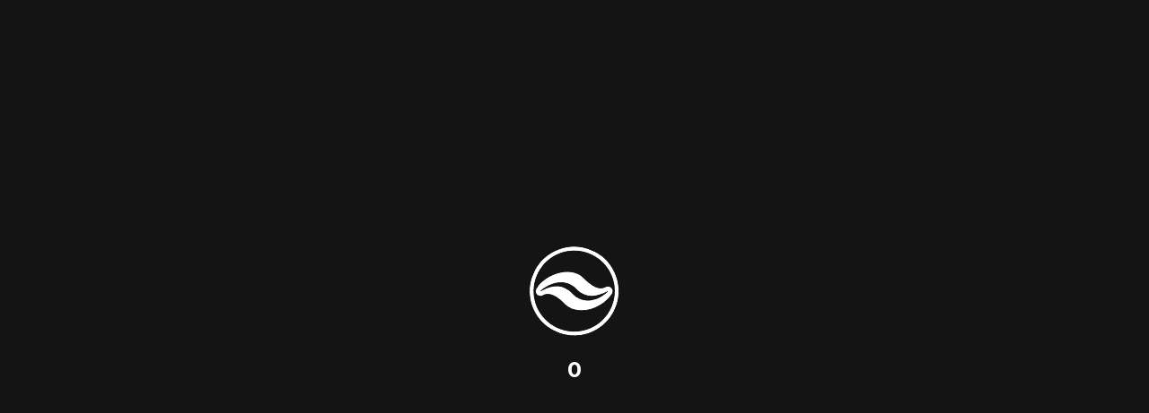

--- FILE ---
content_type: text/html; charset=UTF-8
request_url: https://thewebinspanish.com/author/admintwis/
body_size: 26145
content:
<br />
<b>Warning</b>:  The magic method Preloader_Plus\Preloader_Plus::__wakeup() must have public visibility in <b>/home/u195953006/domains/thewebinspanish.com/public_html/wp-content/plugins/preloader-plus/inc/preloader-plus.php</b> on line <b>94</b><br />
<br />
<b>Warning</b>:  The magic method Preloader_Plus_Pro\Preloader_Plus_Pro::__wakeup() must have public visibility in <b>/home/u195953006/domains/thewebinspanish.com/public_html/wp-content/plugins/preloader-plus/preloader-plus-pro/inc/preloader-plus-pro.php</b> on line <b>59</b><br />
<br />
<b>Warning</b>:  Constant WPFORMS_LICENSE_KEY already defined in <b>/home/u195953006/domains/thewebinspanish.com/public_html/wp-content/plugins/wpforms/wpforms.php</b> on line <b>45</b><br />
<!doctype html>
<html lang="es">
<head>
	<meta charset="UTF-8">
		<meta name="viewport" content="width=device-width, initial-scale=1">
	<link rel="profile" href="http://gmpg.org/xfn/11">
	<meta name='robots' content='index, follow, max-image-preview:large, max-snippet:-1, max-video-preview:-1' />

	<!-- This site is optimized with the Yoast SEO plugin v21.1 - https://yoast.com/wordpress/plugins/seo/ -->
	<title>admintwis, autor en The Web In Spanish</title>
	<link rel="canonical" href="https://thewebinspanish.com/author/admintwis/" />
	<link rel="next" href="https://thewebinspanish.com/author/admintwis/page/2/" />
	<meta property="og:locale" content="es_ES" />
	<meta property="og:type" content="profile" />
	<meta property="og:title" content="admintwis, autor en The Web In Spanish" />
	<meta property="og:url" content="https://thewebinspanish.com/author/admintwis/" />
	<meta property="og:site_name" content="The Web In Spanish" />
	<meta property="og:image" content="//thewebinspanish.com/wp-content/uploads/wpforo/avatars/admintwis_1.jpg" />
	<meta name="twitter:card" content="summary_large_image" />
	<meta name="twitter:site" content="@thewebinspanish" />
	<script type="application/ld+json" class="yoast-schema-graph">{"@context":"https://schema.org","@graph":[{"@type":"ProfilePage","@id":"https://thewebinspanish.com/author/admintwis/","url":"https://thewebinspanish.com/author/admintwis/","name":"admintwis, autor en The Web In Spanish","isPartOf":{"@id":"https://thewebinspanish.com/#website"},"primaryImageOfPage":{"@id":"https://thewebinspanish.com/author/admintwis/#primaryimage"},"image":{"@id":"https://thewebinspanish.com/author/admintwis/#primaryimage"},"thumbnailUrl":"https://thewebinspanish.com/wp-content/uploads/2024/11/2024_Xmas_Art-scaled.jpg","breadcrumb":{"@id":"https://thewebinspanish.com/author/admintwis/#breadcrumb"},"inLanguage":"es","potentialAction":[{"@type":"ReadAction","target":["https://thewebinspanish.com/author/admintwis/"]}]},{"@type":"ImageObject","inLanguage":"es","@id":"https://thewebinspanish.com/author/admintwis/#primaryimage","url":"https://thewebinspanish.com/wp-content/uploads/2024/11/2024_Xmas_Art-scaled.jpg","contentUrl":"https://thewebinspanish.com/wp-content/uploads/2024/11/2024_Xmas_Art-scaled.jpg","width":2560,"height":1706},{"@type":"BreadcrumbList","@id":"https://thewebinspanish.com/author/admintwis/#breadcrumb","itemListElement":[{"@type":"ListItem","position":1,"name":"Portada","item":"https://thewebinspanish.com/"},{"@type":"ListItem","position":2,"name":"Archivo de admintwis"}]},{"@type":"WebSite","@id":"https://thewebinspanish.com/#website","url":"https://thewebinspanish.com/","name":"The Web In Spanish","description":"Club de Fans Oficial de Marillion en Español","publisher":{"@id":"https://thewebinspanish.com/#organization"},"potentialAction":[{"@type":"SearchAction","target":{"@type":"EntryPoint","urlTemplate":"https://thewebinspanish.com/?s={search_term_string}"},"query-input":"required name=search_term_string"}],"inLanguage":"es"},{"@type":"Organization","@id":"https://thewebinspanish.com/#organization","name":"TWIS","url":"https://thewebinspanish.com/","logo":{"@type":"ImageObject","inLanguage":"es","@id":"https://thewebinspanish.com/#/schema/logo/image/","url":"https://thewebinspanish.com/wp-content/uploads/2022/01/01_THUMBNAIL-6.jpg","contentUrl":"https://thewebinspanish.com/wp-content/uploads/2022/01/01_THUMBNAIL-6.jpg","width":1441,"height":1441,"caption":"TWIS"},"image":{"@id":"https://thewebinspanish.com/#/schema/logo/image/"},"sameAs":["https://www.facebook.com/TheWebinSpanish/","https://twitter.com/thewebinspanish","https://www.youtube.com/channel/UCnWLN3qZVGneujMgAIFXWRA"]},{"@type":"Person","@id":"https://thewebinspanish.com/#/schema/person/add75a3d3b32587d596b17b4d3fbd0ba","name":"admintwis","image":{"@type":"ImageObject","inLanguage":"es","@id":"https://thewebinspanish.com/#/schema/person/image/","url":"//thewebinspanish.com/wp-content/uploads/wpforo/avatars/admintwis_1.jpg","contentUrl":"//thewebinspanish.com/wp-content/uploads/wpforo/avatars/admintwis_1.jpg","caption":"admintwis"},"sameAs":["http://thewebinspanish.com"],"mainEntityOfPage":{"@id":"https://thewebinspanish.com/author/admintwis/"}}]}</script>
	<!-- / Yoast SEO plugin. -->


<link rel='dns-prefetch' href='//www.googletagmanager.com' />
<link rel="alternate" type="application/rss+xml" title="The Web In Spanish &raquo; Feed" href="https://thewebinspanish.com/feed/" />
<link rel="alternate" type="application/rss+xml" title="The Web In Spanish &raquo; Feed de los comentarios" href="https://thewebinspanish.com/comments/feed/" />
<script>
wppaIsChrome=!!window.chrome && (!!window.chrome.webstore || !!window.chrome.runtime),
wppaOvlActivePanorama=0,
wppaFullValign=[],
wppaFullHalign=[],
wppaFullFrameDelta=[],
wppaAutoColumnWidth=[],
wppaAutoColumnFrac=[],
wppaFadeInAfterFadeOut=false,
wppaPreambule=[],
wppaThumbnailPitch=[],
wppaFilmStripLength=[],
wppaFilmStripMargin=[],
wppaFilmStripAreaDelta=[],
wppaIsMini=[],
wppaPortraitOnly=[],
wppaLightBox=[],
wppaSlideInitRunning=[],
wppaSlidePause=[],
wppaSlideBlank=[],
wppaFilmPageSize=[],
wppaAspectRatio=[],
wppaFullSize=[],
wppaLightboxSingle=[],
wppaSiteUrl="https://thewebinspanish.com",
wppaMasonryCols=[],
wppaVideoPlaying=[],
wppaAudioPlaying=[],
wppaHis=0,
wppaStartHtml=[],
wppaCanAjaxRender=false,
wppaCanPushState=false,
wppaMaxOccur=0,
wppaFirstOccur=0,
wppaUsePhotoNamesInUrls=false,
wppaShareHideWhenRunning=false,
wppaCommentRequiredAfterVote=true,
wppaTopMoc=0,
wppaColWidth=[],
wppaMCRWidth=[],
wppaFotomotoHideWhenRunning=false,
wppaFotomotoMinWidth=400,
wppaPhotoView=[],
wppaBackgroundColorImage="",
wppaPopupLinkType="",
wppaPopupOnclick=[],
wppaThumbTargetBlank=false,
wppaRel="rel",
wppaThemeStyles="",
wppaStickyHeaderHeight=0,
wppaModalBgColor="#ffffff",
wppaBoxRadius=0,
wppaUploadEdit="none",
wppaSlideOffset=[],
wppaThumbPage=[],
wppaThumbPageSize=0,
wppaCoverImageResponsive=[],
wppaSearchBoxSelItems=[],
wppaSlideWrap=[],
wppaHideRightClick=false,
wppaGeoZoom=10,
wppaAreaMaxFrac=1.0,
wppaAreaMaxFracSlide=1.0,
wppaAreaMaxFracAudio=1.0,
wppaNiceScroll=false,
wppaIconSizeNormal="default",
wppaIconSizeStars=24,
wppaFilmInit=[],
wppaResizeEndDelay=200,
wppaScrollEndDelay=200,
wppaRequestInfoDialogText="Please specify your question",
wppaGlobalFsIconSize=32,
wppaFsFillcolor="#999999",
wppaFsBgcolor="transparent",
_wppaId=[],
_wppaRealId=[],
_wppaAvg=[],
_wppaDisc=[],
_wppaMyr=[],
_wppaVRU=[],
_wppaLinkUrl=[],
_wppaLinkTitle=[],
_wppaLinkTarget=[],
_wppaCommentHtml=[],
_wppaIptcHtml=[],
_wppaExifHtml=[],
_wppaToTheSame=false,
_wppaSlides=[],
_wppaNames=[],
_wppaFilmThumbTitles=[],
_wppaFullNames=[],
_wppaDsc=[],
_wppaOgDsc=[],
_wppaCurIdx=[],
_wppaNxtIdx=[],
_wppaTimeOut=[],
_wppaSSRuns=[],
_wppaFg=[],
_wppaTP=[],
_wppaIsBusy=[],
_wppaFirst=[],
_wppaVoteInProgress=false,
_wppaTextDelay=800,
_wppaUrl=[],
_wppaSkipRated=[],
_wppaLbTitle=[],
_wppaStateCount=0,
_wppaDidGoto=[],
_wppaShareUrl=[],
_wppaShareHtml=[],
_wppaFilmNoMove=[],
_wppaHiresUrl=[],
_wppaIsVideo=[],
_wppaIsAudio=[],
_wppaVideoHtml=[],
_wppaAudioHtml=[],
_wppaVideoNatWidth=[],
_wppaVideoNatHeight=[],
_wppaWaitTexts=[],
_wppaImageAlt=[],
_wppaLastIdx=[],
_wppaStopping=[],
_wppaFilename=[],
_wppaDownloadUrl=[],
_wppaLat=[],
_wppaLon=[],
__wppaOverruleRun=false,
wppaOvlIdx=0,
wppaOvlFirst=true,
wppaOvlKbHandler="",
wppaOvlSizeHandler="",
wppaOvlPadTop=5,
wppaOvlRunning=false,
wppaOvlVideoPlaying=false,
wppaOvlAudioPlaying=false,
wppaOvlShowLegenda=true,
wppaOvlShowStartStop=true,
wppaOvlRadius=0,
wppaOvlBorderWidth=16,
wppaOvlOpen=false,
wppaOvlClosing=false,
wppaThumbSize=100,
wppaTfMargin=4,
wppaZoomData=[],
wppaSphericData=[],
wppaOvlTxtHeight=36,
wppaOvlOpacity=0.8,
wppaOvlOnclickType="none",
wppaOvlTheme="black",
wppaOvlAnimSpeed=300,
wppaOvlSlideSpeed=3000,
wppaOvlFontFamily="Helvetica",
wppaOvlFontSize="10",
wppaOvlFontColor="",
wppaOvlFontWeight="bold",
wppaOvlLineHeight="12",
wppaOvlShowCounter=true,
wppaOvlIsVideo=false,
wppaShowLegenda="",
wppaOvlFsPhotoId=0,
wppaPhotoId=0,
wppaOvlVideoStart=false,
wppaOvlAudioStart=false,
wppaOvlIsSingle=false,
wppaLastIptc="",
wppaLastExif="",
wppaIsIpad=false,
wppaSvgFillcolor="gray",
wppaSvgBgcolor="transparent",
wppaSvgCornerStyle="light",
wppaCoverSpacing=8,
wppaEasingSlide="swing",
wppaEasingLightbox="swing",
wppaEasingPopup="swing",
wppaEasingDefault="swing",
wppaIsVideo=false,
wppaHasAudio=false,
wppaOvlIsPdf=false,
wppaOvlImgs=[],
wppaKbHandlerInstalled=false,
wppaOvlCurIdx=0,
wppaOvlSvgInverse=false,
wppaOvlHasPanoramas=false,
wppaGlobalOvlPanoramaId=0,
wppaOvlBrowseOnClick=false,
wppaOvlGlobal=false,
wppaWppaOverlayActivated=false,
wppaOvlTimer=0,
wppaSavedContainerWidth=0,
wppaSavedContainerHeight=0,
wppaOvlBigBrowse=false,
wppaOvlSmallBrowse=true,
wppaTriggerElementID=null,
wppaFingerCount=0,
wppaStartX=0,
wppaStartY=0,
wppaCurX=0,
wppaCurY=0,
wppaDeltaX=0,
wppaDeltaY=0,
wppaHorzDiff=0,
wppaVertDiff=0,
wppaMinLength=72,
wppaSwipeLength=0,
wppaSwipeAngle=null,
wppaSwipeDirection=null,
wppaSwipeOnLightbox=false,
wppaSwipeMocc=0,
wppaMobileTimeStart=0,
wppa_moveup_url="#",
wppa_import="Import",
wppa_update="Update",
wppaUploadToThisAlbum="Upload to this album",
wppaCloseText="Close!",
wppaCropper=[],
wppaImageMagickDefaultAspect="NaN",
wppaImageDirectory="https://thewebinspanish.com/wp-content/plugins/wp-photo-album-plus/img/",
wppaWppaUrl="https://thewebinspanish.com/wp-content/plugins/wp-photo-album-plus",
wppaIncludeUrl="https://thewebinspanish.com/wp-includes",
wppaAjaxUrl="https://thewebinspanish.com/wppaajax",
wppaUploadUrl="https://thewebinspanish.com/wp-content/uploads/wppa",
wppaIsIe=false,
wppaIsSafari=false,
wppaSlideshowNavigationType="icons",
wppaAudioHeight=32,
wppaFilmThumbTitle="Haz doble clic para empezar o parar la presentación",
wppaClickToView="Click to view",
wppaLang="es",
wppaVoteForMe="Vote for me!",
wppaVotedForMe="Voted for me",
wppaDownLoad="Download",
wppaSlideShow="Presentación",
wppaPhoto="Foto",
wppaOf="de",
wppaNextPhoto="Siguiente",
wppaPreviousPhoto="foto anterior",
wppaNextP="Sigte.",
wppaPrevP="Anterior",
wppaAvgRating="Calificacion media",
wppaMyRating="Mi calificación",
wppaAvgRat="Avg.",
wppaMyRat="Mine",
wppaDislikeMsg="Que marcó esta imagen como inadecuado.",
wppaStart="Comenzar",
wppaStop="Parar",
wppaPleaseName="Please enter your name",
wppaPleaseEmail="Please enter a valid email address",
wppaPleaseComment="Por favor, introduzca el comentario",
wppaProcessing="Processing...",
wppaDone="¡Listo!",
wppaUploadFailed="Ha fallado la subida",
wppaServerError="Server error.",
wppaGlobalFsIconSize="32",
wppaFsFillcolor="#999999",
wppaFsBgcolor="transparent",
wppaFsPolicy="lightbox",
wppaNiceScroll=false,
wppaNiceScrollOpts={cursorwidth:'8px',
cursoropacitymin:0.4,
cursorcolor:'#777777',
cursorborder:'none',
cursorborderradius:'6px',
autohidemode:'leave',
nativeparentscrolling:false,
preservenativescrolling:false,
bouncescroll:false,
smoothscroll:true,
cursorborder:'2px solid transparent',
horizrailenabled:false,},
wppaVersion="8.4.04.003",
wppaBackgroundColorImage="#eeeeee",
wppaPopupLinkType="photo",
wppaAnimationType="fadeover",
wppaAnimationSpeed=800,
wppaThumbnailAreaDelta=14,
wppaTextFrameDelta=181,
wppaBoxDelta=14,
wppaSlideShowTimeOut=2500,
wppaFilmShowGlue=true,
wppaMiniTreshold=500,
wppaRatingOnce=false,
wppaHideWhenEmpty=false,
wppaBGcolorNumbar="#cccccc",
wppaBcolorNumbar="#cccccc",
wppaBGcolorNumbarActive="#333333",
wppaBcolorNumbarActive="#333333",
wppaFontFamilyNumbar="",
wppaFontSizeNumbar="px",
wppaFontColorNumbar="#777777",
wppaFontWeightNumbar="normal",
wppaFontFamilyNumbarActive="",
wppaFontSizeNumbarActive="px",
wppaFontColorNumbarActive="#777777",
wppaFontWeightNumbarActive="bold",
wppaNumbarMax="10",
wppaNextOnCallback=false,
wppaStarOpacity=0.2,
wppaEmailRequired="required",
wppaSlideBorderWidth=0,
wppaAllowAjax=true,
wppaUsePhotoNamesInUrls=false,
wppaThumbTargetBlank=false,
wppaRatingMax=5,
wppaRatingDisplayType="graphic",
wppaRatingPrec=2,
wppaStretch=false,
wppaMinThumbSpace=4,
wppaThumbSpaceAuto=true,
wppaMagnifierCursor="magnifier-small.png",
wppaAutoOpenComments=true,
wppaUpdateAddressLine=true,
wppaSlideSwipe=false,
wppaMaxCoverWidth=1024,
wppaSlideToFullpopup=false,
wppaComAltSize=75,
wppaBumpViewCount=true,
wppaBumpClickCount=false,
wppaShareHideWhenRunning=true,
wppaFotomoto=false,
wppaFotomotoHideWhenRunning=false,
wppaCommentRequiredAfterVote=false,
wppaFotomotoMinWidth=400,
wppaShortQargs=true,
wppaOvlHires=true,
wppaSlideVideoStart=false,
wppaSlideAudioStart=false,
wppaRel="data-rel",
wppaOvlRadius=12,
wppaOvlBorderWidth=8,
wppaThemeStyles="",
wppaStickyHeaderHeight=0,
wppaRenderModal=false,
wppaModalQuitImg="url(https://thewebinspanish.com/wp-content/plugins/wp-photo-album-plus/img/smallcross-black.gif )",
wppaBoxRadius="6",
wppaModalBgColor="#ffffff",
wppaUploadEdit="-none-",
wppaSvgFillcolor="#666666",
wppaSvgBgcolor="transparent",
wppaOvlSvgFillcolor="#999999",
wppaOvlSvgBgcolor="transparent",
wppaSvgCornerStyle="medium",
wppaHideRightClick=false,
wppaGeoZoom=10,
wppaLazyLoad=true,
wppaAreaMaxFrac=0,
wppaAreaMaxFracSlide=0,
wppaAreaMaxFracAudio=0,
wppaIconSizeNormal="default",
wppaIconSizeSlide="default",
wppaResponseSpeed=0,
wppaExtendedResizeCount=0,
wppaExtendedResizeDelay=1000,
wppaCoverSpacing=8,
wppaFilmonlyContinuous=false,
wppaNoAnimateOnMobile=false,
wppaAjaxScroll=true,
wppaThumbSize=100,
wppaTfMargin=4,
wppaRequestInfoDialogText="Please specify your question",
wppaThumbAspect=0.75,
wppaOvlTxtHeight="auto",
wppaOvlOpacity=0.8,
wppaOvlOnclickType="none",
wppaOvlTheme="black",
wppaOvlAnimSpeed=300,
wppaOvlSlideSpeed=5000,
wppaVer4WindowWidth=800,
wppaVer4WindowHeight=600,
wppaOvlShowCounter=true,

wppaOvlFontSize="10",

wppaOvlFontWeight="bold",
wppaOvlLineHeight="12",
wppaOvlVideoStart=true,
wppaOvlAudioStart=true,
wppaOvlShowStartStop=true,
wppaIsMobile=false,
wppaIsIpad=false,
wppaOvlIconSize="32px",
wppaOvlBrowseOnClick=false,
wppaOvlGlobal=false,
wppaPhotoDirectory="https://thewebinspanish.com/wp-content/uploads/wppa/",
wppaThumbDirectory="https://thewebinspanish.com/wp-content/uploads/wppa/thumbs/",
wppaTempDirectory="https://thewebinspanish.com/wp-content/uploads/wppa/temp/",
wppaFontDirectory="https://thewebinspanish.com/wp-content/uploads/wppa/fonts/",
wppaNoPreview="No Preview available",
wppaUIERR="Unimplemented virtual album",
wppaTxtProcessing="Processing...",
wppaTxtDone="¡Listo!",
wppaTxtErrUnable="ERROR:no se puede subir archivos.",
wppaOutputType="-none-",
wppaTextSlideshow="WPPA+ Slideshow",
wppaTextSimpleSlideshow="WPPA Simple slideshow",
wppaTextEnterWidgetCaption="Enter widget caption",
wppaTextSelectAlbum="Select the album for the slideshow",
wppaTextAddFilmstrip="Add filmstrip",
wppaTextCacheThisBlock="Cache this block",
wppaTextCacheUsesSmart="Cache uses WPPA embedded smart cache",
wppaTextCorrShortcode="Corresponding shortcode",
wppaTextLastAlbumAdded="--- The last added album ---",
wppaTextAlbumSelect="--- A selectionbox with all albums the user may upload to ---",
wppaTextUploadForm="WPPA Upload form",
wppaTextUploadHelp="If you want to limit uploads to a specific album, select it here",
wppaTextLoginOnly="Show to logged in users only?",
wppaTextAdminOnly="Show to admin only?",
wppaTextUpload="WPPA+ upload",
wppaTextPotd="WPPA+ Potd",
wppaTextPhotoOfTheDay="WPPA Photo of the day";var
wppaShortcodeTemplate="";
wppaShortcodeTemplateId="";</script><link rel="alternate" type="application/rss+xml" title="The Web In Spanish &raquo; Feed de entradas de admintwis" href="https://thewebinspanish.com/author/admintwis/feed/" />
<style id='wp-img-auto-sizes-contain-inline-css' type='text/css'>
img:is([sizes=auto i],[sizes^="auto," i]){contain-intrinsic-size:3000px 1500px}
/*# sourceURL=wp-img-auto-sizes-contain-inline-css */
</style>

<link rel='stylesheet' id='bdt-uikit-css' href='https://thewebinspanish.com/wp-content/plugins/bdthemes-element-pack/assets/css/bdt-uikit.css?ver=3.7.2' type='text/css' media='all' />
<link rel='stylesheet' id='element-pack-site-css' href='https://thewebinspanish.com/wp-content/plugins/bdthemes-element-pack/assets/css/element-pack-site.css?ver=5.15.0' type='text/css' media='all' />
<link rel='stylesheet' id='pg-helper-css' href='https://thewebinspanish.com/wp-content/plugins/pixel-gallery/assets/css/pg-helper.css?ver=1.4.3' type='text/css' media='all' />
<link rel='stylesheet' id='anwp-pg-styles-css' href='https://thewebinspanish.com/wp-content/plugins/anwp-post-grid-for-elementor/public/css/styles.min.css?ver=1.2.0' type='text/css' media='all' />
<style id='wp-emoji-styles-inline-css' type='text/css'>

	img.wp-smiley, img.emoji {
		display: inline !important;
		border: none !important;
		box-shadow: none !important;
		height: 1em !important;
		width: 1em !important;
		margin: 0 0.07em !important;
		vertical-align: -0.1em !important;
		background: none !important;
		padding: 0 !important;
	}
/*# sourceURL=wp-emoji-styles-inline-css */
</style>
<link rel='stylesheet' id='wp-block-library-css' href='https://thewebinspanish.com/wp-includes/css/dist/block-library/style.min.css?ver=6.9' type='text/css' media='all' />
<style id='global-styles-inline-css' type='text/css'>
:root{--wp--preset--aspect-ratio--square: 1;--wp--preset--aspect-ratio--4-3: 4/3;--wp--preset--aspect-ratio--3-4: 3/4;--wp--preset--aspect-ratio--3-2: 3/2;--wp--preset--aspect-ratio--2-3: 2/3;--wp--preset--aspect-ratio--16-9: 16/9;--wp--preset--aspect-ratio--9-16: 9/16;--wp--preset--color--black: #000000;--wp--preset--color--cyan-bluish-gray: #abb8c3;--wp--preset--color--white: #ffffff;--wp--preset--color--pale-pink: #f78da7;--wp--preset--color--vivid-red: #cf2e2e;--wp--preset--color--luminous-vivid-orange: #ff6900;--wp--preset--color--luminous-vivid-amber: #fcb900;--wp--preset--color--light-green-cyan: #7bdcb5;--wp--preset--color--vivid-green-cyan: #00d084;--wp--preset--color--pale-cyan-blue: #8ed1fc;--wp--preset--color--vivid-cyan-blue: #0693e3;--wp--preset--color--vivid-purple: #9b51e0;--wp--preset--gradient--vivid-cyan-blue-to-vivid-purple: linear-gradient(135deg,rgb(6,147,227) 0%,rgb(155,81,224) 100%);--wp--preset--gradient--light-green-cyan-to-vivid-green-cyan: linear-gradient(135deg,rgb(122,220,180) 0%,rgb(0,208,130) 100%);--wp--preset--gradient--luminous-vivid-amber-to-luminous-vivid-orange: linear-gradient(135deg,rgb(252,185,0) 0%,rgb(255,105,0) 100%);--wp--preset--gradient--luminous-vivid-orange-to-vivid-red: linear-gradient(135deg,rgb(255,105,0) 0%,rgb(207,46,46) 100%);--wp--preset--gradient--very-light-gray-to-cyan-bluish-gray: linear-gradient(135deg,rgb(238,238,238) 0%,rgb(169,184,195) 100%);--wp--preset--gradient--cool-to-warm-spectrum: linear-gradient(135deg,rgb(74,234,220) 0%,rgb(151,120,209) 20%,rgb(207,42,186) 40%,rgb(238,44,130) 60%,rgb(251,105,98) 80%,rgb(254,248,76) 100%);--wp--preset--gradient--blush-light-purple: linear-gradient(135deg,rgb(255,206,236) 0%,rgb(152,150,240) 100%);--wp--preset--gradient--blush-bordeaux: linear-gradient(135deg,rgb(254,205,165) 0%,rgb(254,45,45) 50%,rgb(107,0,62) 100%);--wp--preset--gradient--luminous-dusk: linear-gradient(135deg,rgb(255,203,112) 0%,rgb(199,81,192) 50%,rgb(65,88,208) 100%);--wp--preset--gradient--pale-ocean: linear-gradient(135deg,rgb(255,245,203) 0%,rgb(182,227,212) 50%,rgb(51,167,181) 100%);--wp--preset--gradient--electric-grass: linear-gradient(135deg,rgb(202,248,128) 0%,rgb(113,206,126) 100%);--wp--preset--gradient--midnight: linear-gradient(135deg,rgb(2,3,129) 0%,rgb(40,116,252) 100%);--wp--preset--font-size--small: 13px;--wp--preset--font-size--medium: 20px;--wp--preset--font-size--large: 36px;--wp--preset--font-size--x-large: 42px;--wp--preset--spacing--20: 0.44rem;--wp--preset--spacing--30: 0.67rem;--wp--preset--spacing--40: 1rem;--wp--preset--spacing--50: 1.5rem;--wp--preset--spacing--60: 2.25rem;--wp--preset--spacing--70: 3.38rem;--wp--preset--spacing--80: 5.06rem;--wp--preset--shadow--natural: 6px 6px 9px rgba(0, 0, 0, 0.2);--wp--preset--shadow--deep: 12px 12px 50px rgba(0, 0, 0, 0.4);--wp--preset--shadow--sharp: 6px 6px 0px rgba(0, 0, 0, 0.2);--wp--preset--shadow--outlined: 6px 6px 0px -3px rgb(255, 255, 255), 6px 6px rgb(0, 0, 0);--wp--preset--shadow--crisp: 6px 6px 0px rgb(0, 0, 0);}:where(.is-layout-flex){gap: 0.5em;}:where(.is-layout-grid){gap: 0.5em;}body .is-layout-flex{display: flex;}.is-layout-flex{flex-wrap: wrap;align-items: center;}.is-layout-flex > :is(*, div){margin: 0;}body .is-layout-grid{display: grid;}.is-layout-grid > :is(*, div){margin: 0;}:where(.wp-block-columns.is-layout-flex){gap: 2em;}:where(.wp-block-columns.is-layout-grid){gap: 2em;}:where(.wp-block-post-template.is-layout-flex){gap: 1.25em;}:where(.wp-block-post-template.is-layout-grid){gap: 1.25em;}.has-black-color{color: var(--wp--preset--color--black) !important;}.has-cyan-bluish-gray-color{color: var(--wp--preset--color--cyan-bluish-gray) !important;}.has-white-color{color: var(--wp--preset--color--white) !important;}.has-pale-pink-color{color: var(--wp--preset--color--pale-pink) !important;}.has-vivid-red-color{color: var(--wp--preset--color--vivid-red) !important;}.has-luminous-vivid-orange-color{color: var(--wp--preset--color--luminous-vivid-orange) !important;}.has-luminous-vivid-amber-color{color: var(--wp--preset--color--luminous-vivid-amber) !important;}.has-light-green-cyan-color{color: var(--wp--preset--color--light-green-cyan) !important;}.has-vivid-green-cyan-color{color: var(--wp--preset--color--vivid-green-cyan) !important;}.has-pale-cyan-blue-color{color: var(--wp--preset--color--pale-cyan-blue) !important;}.has-vivid-cyan-blue-color{color: var(--wp--preset--color--vivid-cyan-blue) !important;}.has-vivid-purple-color{color: var(--wp--preset--color--vivid-purple) !important;}.has-black-background-color{background-color: var(--wp--preset--color--black) !important;}.has-cyan-bluish-gray-background-color{background-color: var(--wp--preset--color--cyan-bluish-gray) !important;}.has-white-background-color{background-color: var(--wp--preset--color--white) !important;}.has-pale-pink-background-color{background-color: var(--wp--preset--color--pale-pink) !important;}.has-vivid-red-background-color{background-color: var(--wp--preset--color--vivid-red) !important;}.has-luminous-vivid-orange-background-color{background-color: var(--wp--preset--color--luminous-vivid-orange) !important;}.has-luminous-vivid-amber-background-color{background-color: var(--wp--preset--color--luminous-vivid-amber) !important;}.has-light-green-cyan-background-color{background-color: var(--wp--preset--color--light-green-cyan) !important;}.has-vivid-green-cyan-background-color{background-color: var(--wp--preset--color--vivid-green-cyan) !important;}.has-pale-cyan-blue-background-color{background-color: var(--wp--preset--color--pale-cyan-blue) !important;}.has-vivid-cyan-blue-background-color{background-color: var(--wp--preset--color--vivid-cyan-blue) !important;}.has-vivid-purple-background-color{background-color: var(--wp--preset--color--vivid-purple) !important;}.has-black-border-color{border-color: var(--wp--preset--color--black) !important;}.has-cyan-bluish-gray-border-color{border-color: var(--wp--preset--color--cyan-bluish-gray) !important;}.has-white-border-color{border-color: var(--wp--preset--color--white) !important;}.has-pale-pink-border-color{border-color: var(--wp--preset--color--pale-pink) !important;}.has-vivid-red-border-color{border-color: var(--wp--preset--color--vivid-red) !important;}.has-luminous-vivid-orange-border-color{border-color: var(--wp--preset--color--luminous-vivid-orange) !important;}.has-luminous-vivid-amber-border-color{border-color: var(--wp--preset--color--luminous-vivid-amber) !important;}.has-light-green-cyan-border-color{border-color: var(--wp--preset--color--light-green-cyan) !important;}.has-vivid-green-cyan-border-color{border-color: var(--wp--preset--color--vivid-green-cyan) !important;}.has-pale-cyan-blue-border-color{border-color: var(--wp--preset--color--pale-cyan-blue) !important;}.has-vivid-cyan-blue-border-color{border-color: var(--wp--preset--color--vivid-cyan-blue) !important;}.has-vivid-purple-border-color{border-color: var(--wp--preset--color--vivid-purple) !important;}.has-vivid-cyan-blue-to-vivid-purple-gradient-background{background: var(--wp--preset--gradient--vivid-cyan-blue-to-vivid-purple) !important;}.has-light-green-cyan-to-vivid-green-cyan-gradient-background{background: var(--wp--preset--gradient--light-green-cyan-to-vivid-green-cyan) !important;}.has-luminous-vivid-amber-to-luminous-vivid-orange-gradient-background{background: var(--wp--preset--gradient--luminous-vivid-amber-to-luminous-vivid-orange) !important;}.has-luminous-vivid-orange-to-vivid-red-gradient-background{background: var(--wp--preset--gradient--luminous-vivid-orange-to-vivid-red) !important;}.has-very-light-gray-to-cyan-bluish-gray-gradient-background{background: var(--wp--preset--gradient--very-light-gray-to-cyan-bluish-gray) !important;}.has-cool-to-warm-spectrum-gradient-background{background: var(--wp--preset--gradient--cool-to-warm-spectrum) !important;}.has-blush-light-purple-gradient-background{background: var(--wp--preset--gradient--blush-light-purple) !important;}.has-blush-bordeaux-gradient-background{background: var(--wp--preset--gradient--blush-bordeaux) !important;}.has-luminous-dusk-gradient-background{background: var(--wp--preset--gradient--luminous-dusk) !important;}.has-pale-ocean-gradient-background{background: var(--wp--preset--gradient--pale-ocean) !important;}.has-electric-grass-gradient-background{background: var(--wp--preset--gradient--electric-grass) !important;}.has-midnight-gradient-background{background: var(--wp--preset--gradient--midnight) !important;}.has-small-font-size{font-size: var(--wp--preset--font-size--small) !important;}.has-medium-font-size{font-size: var(--wp--preset--font-size--medium) !important;}.has-large-font-size{font-size: var(--wp--preset--font-size--large) !important;}.has-x-large-font-size{font-size: var(--wp--preset--font-size--x-large) !important;}
/*# sourceURL=global-styles-inline-css */
</style>

<style id='classic-theme-styles-inline-css' type='text/css'>
/*! This file is auto-generated */
.wp-block-button__link{color:#fff;background-color:#32373c;border-radius:9999px;box-shadow:none;text-decoration:none;padding:calc(.667em + 2px) calc(1.333em + 2px);font-size:1.125em}.wp-block-file__button{background:#32373c;color:#fff;text-decoration:none}
/*# sourceURL=/wp-includes/css/classic-themes.min.css */
</style>
<link rel='stylesheet' id='wpos-magnific-style-css' href='https://thewebinspanish.com/wp-content/plugins/album-and-image-gallery-plus-lightbox/assets/css/magnific-popup.css?ver=1.8' type='text/css' media='all' />
<link rel='stylesheet' id='wpos-slick-style-css' href='https://thewebinspanish.com/wp-content/plugins/album-and-image-gallery-plus-lightbox/assets/css/slick.css?ver=1.8' type='text/css' media='all' />
<link rel='stylesheet' id='aigpl-public-css-css' href='https://thewebinspanish.com/wp-content/plugins/album-and-image-gallery-plus-lightbox/assets/css/aigpl-public.css?ver=1.8' type='text/css' media='all' />
<link rel='stylesheet' id='email-subscribers-css' href='https://thewebinspanish.com/wp-content/plugins/email-subscribers/lite/public/css/email-subscribers-public.css?ver=5.6.21' type='text/css' media='all' />
<link rel='stylesheet' id='pafe-extension-style-css' href='https://thewebinspanish.com/wp-content/plugins/piotnet-addons-for-elementor-pro/assets/css/minify/extension.min.css?ver=6.3.72' type='text/css' media='all' />
<link rel='stylesheet' id='pafe-font-awesome-5-css' href='https://thewebinspanish.com/wp-content/plugins/piotnet-addons-for-elementor-pro/assets/css/font-awesome-5.css?ver=6.3.72' type='text/css' media='all' />
<link rel='stylesheet' id='pafe-woocommerce-sales-funnels-style-css' href='https://thewebinspanish.com/wp-content/plugins/piotnet-addons-for-elementor-pro/assets/css/minify/woocommerce-sales-funnels.min.css?ver=6.3.72' type='text/css' media='all' />
<link rel='stylesheet' id='pafe-extension-style-free-css' href='https://thewebinspanish.com/wp-content/plugins/piotnet-addons-for-elementor/assets/css/minify/extension.min.css?ver=2.4.23' type='text/css' media='all' />
<link rel='stylesheet' id='preloader-plus-css' href='https://thewebinspanish.com/wp-content/plugins/preloader-plus/assets/css/preloader-plus.min.css?ver=2.2.1' type='text/css' media='all' />
<style id='preloader-plus-inline-css' type='text/css'>
.preloader-plus {background-color: #141414; }body.complete > *:not(.preloader-plus),.preloader-plus {transition-duration: 1000ms,1000ms,0s; }.preloader-plus * {color: #ffffff; }.preloader-plus.complete {opacity: 0; transform:  scale(1); transition-delay: 0s,0s,1000ms; }.preloader-plus .preloader-site-title {font-weight: bold; font-size: 50px; text-transform: none; }.preloader-plus #preloader-counter {font-weight: bold; font-size: 24px; }.preloader-plus .preloader-plus-custom-content {font-weight: bold; font-size: 24px; text-transform: none; }.preloader-plus-default-icons {width: 80px; height: 80px; }.preloader-plus .preloader-custom-img {animation: preloader-rotation 900ms linear infinite; width: 100px; }.preloader-plus .prog-bar {height: 5px; background-color: #dd3333; }.preloader-plus .prog-bar-bg {height: 5px; background-color: #919191; }.preloader-plus .prog-bar-wrapper {top: 0; padding-top: 0; width: 100%; }
/*# sourceURL=preloader-plus-inline-css */
</style>
<link rel='stylesheet' id='wppa_style-css' href='https://thewebinspanish.com/wp-content/plugins/wp-photo-album-plus/wppa-style.css?ver=230930-183519' type='text/css' media='all' />
<style id='wppa_style-inline-css' type='text/css'>

.wppa-box {	border-style: solid; border-width:1px;border-radius:6px; -moz-border-radius:6px;margin-bottom:8px;background-color:#eeeeee;border-color:#cccccc; }
.wppa-mini-box { border-style: solid; border-width:1px;border-radius:2px;border-color:#cccccc; }
.wppa-cover-box {  }
.wppa-cover-text-frame {  }
.wppa-box-text {  }
.wppa-box-text, .wppa-box-text-nocolor { font-weight:normal; }
.wppa-thumb-text { font-weight:normal; }
.wppa-nav-text { font-weight:normal; }
.wppa-img { background-color:#eeeeee; }
.wppa-title { font-weight:bold; }
.wppa-fulldesc { font-weight:normal; }
.wppa-fulltitle { font-weight:normal; }
/*# sourceURL=wppa_style-inline-css */
</style>
<link rel='stylesheet' id='hello-elementor-css' href='https://thewebinspanish.com/wp-content/themes/hello-elementor/style.min.css?ver=2.4.1' type='text/css' media='all' />
<link rel='stylesheet' id='hello-elementor-theme-style-css' href='https://thewebinspanish.com/wp-content/themes/hello-elementor/theme.min.css?ver=2.4.1' type='text/css' media='all' />
<link rel='stylesheet' id='elementor-frontend-css' href='https://thewebinspanish.com/wp-content/uploads/elementor/css/custom-frontend.min.css?ver=1751051634' type='text/css' media='all' />
<link rel='stylesheet' id='elementor-post-7-css' href='https://thewebinspanish.com/wp-content/uploads/elementor/css/post-7.css?ver=1751051634' type='text/css' media='all' />
<link rel='stylesheet' id='wpforo-widgets-css' href='https://thewebinspanish.com/wp-content/plugins/wpforo/themes/2022/widgets.css?ver=2.2.1' type='text/css' media='all' />
<link rel='stylesheet' id='swiper-css' href='https://thewebinspanish.com/wp-content/plugins/woowgallery/assets/vendor/swiper/swiper.min.css?ver=5.2.1' type='text/css' media='all' />
<link rel='stylesheet' id='elementor-pro-css' href='https://thewebinspanish.com/wp-content/uploads/elementor/css/custom-pro-frontend.min.css?ver=1751051634' type='text/css' media='all' />
<link rel='stylesheet' id='wb-slick-library-css' href='https://thewebinspanish.com/wp-content/plugins/post-carousel-slider-for-elementor//assets/vendors/slick/slick.css?ver=1.0.0' type='text/css' media='all' />
<link rel='stylesheet' id='wb-slick-theme-css' href='https://thewebinspanish.com/wp-content/plugins/post-carousel-slider-for-elementor//assets/vendors/slick/slick-theme.css?ver=1.0.0' type='text/css' media='all' />
<link rel='stylesheet' id='wb-ps-style-css' href='https://thewebinspanish.com/wp-content/plugins/post-carousel-slider-for-elementor//assets/css/style.css?ver=1.0.0' type='text/css' media='all' />
<link rel='stylesheet' id='elementor-global-css' href='https://thewebinspanish.com/wp-content/uploads/elementor/css/global.css?ver=1751051639' type='text/css' media='all' />
<link rel='stylesheet' id='wpforo-um-css' href='https://thewebinspanish.com/wp-content/plugins/wpforo/themes/2022/integration/ultimate-member/style.css?ver=2.2.1' type='text/css' media='all' />
<link rel='stylesheet' id='dashicons-css' href='https://thewebinspanish.com/wp-includes/css/dashicons.min.css?ver=6.9' type='text/css' media='all' />
<link rel='stylesheet' id='um_fonticons_ii-css' href='https://thewebinspanish.com/wp-content/plugins/ultimate-member/assets/css/um-fonticons-ii.css?ver=2.6.11' type='text/css' media='all' />
<link rel='stylesheet' id='um_fonticons_fa-css' href='https://thewebinspanish.com/wp-content/plugins/ultimate-member/assets/css/um-fonticons-fa.css?ver=2.6.11' type='text/css' media='all' />
<link rel='stylesheet' id='select2-css' href='https://thewebinspanish.com/wp-content/plugins/ultimate-member/assets/css/select2/select2.min.css?ver=4.0.13' type='text/css' media='all' />
<link rel='stylesheet' id='um_crop-css' href='https://thewebinspanish.com/wp-content/plugins/ultimate-member/assets/css/um-crop.css?ver=2.6.11' type='text/css' media='all' />
<link rel='stylesheet' id='um_modal-css' href='https://thewebinspanish.com/wp-content/plugins/ultimate-member/assets/css/um-modal.css?ver=2.6.11' type='text/css' media='all' />
<link rel='stylesheet' id='um_styles-css' href='https://thewebinspanish.com/wp-content/plugins/ultimate-member/assets/css/um-styles.css?ver=2.6.11' type='text/css' media='all' />
<link rel='stylesheet' id='um_profile-css' href='https://thewebinspanish.com/wp-content/plugins/ultimate-member/assets/css/um-profile.css?ver=2.6.11' type='text/css' media='all' />
<link rel='stylesheet' id='um_account-css' href='https://thewebinspanish.com/wp-content/plugins/ultimate-member/assets/css/um-account.css?ver=2.6.11' type='text/css' media='all' />
<link rel='stylesheet' id='um_misc-css' href='https://thewebinspanish.com/wp-content/plugins/ultimate-member/assets/css/um-misc.css?ver=2.6.11' type='text/css' media='all' />
<link rel='stylesheet' id='um_fileupload-css' href='https://thewebinspanish.com/wp-content/plugins/ultimate-member/assets/css/um-fileupload.css?ver=2.6.11' type='text/css' media='all' />
<link rel='stylesheet' id='um_datetime-css' href='https://thewebinspanish.com/wp-content/plugins/ultimate-member/assets/css/pickadate/default.css?ver=2.6.11' type='text/css' media='all' />
<link rel='stylesheet' id='um_datetime_date-css' href='https://thewebinspanish.com/wp-content/plugins/ultimate-member/assets/css/pickadate/default.date.css?ver=2.6.11' type='text/css' media='all' />
<link rel='stylesheet' id='um_datetime_time-css' href='https://thewebinspanish.com/wp-content/plugins/ultimate-member/assets/css/pickadate/default.time.css?ver=2.6.11' type='text/css' media='all' />
<link rel='stylesheet' id='um_raty-css' href='https://thewebinspanish.com/wp-content/plugins/ultimate-member/assets/css/um-raty.css?ver=2.6.11' type='text/css' media='all' />
<link rel='stylesheet' id='um_scrollbar-css' href='https://thewebinspanish.com/wp-content/plugins/ultimate-member/assets/css/simplebar.css?ver=2.6.11' type='text/css' media='all' />
<link rel='stylesheet' id='um_tipsy-css' href='https://thewebinspanish.com/wp-content/plugins/ultimate-member/assets/css/um-tipsy.css?ver=2.6.11' type='text/css' media='all' />
<link rel='stylesheet' id='um_responsive-css' href='https://thewebinspanish.com/wp-content/plugins/ultimate-member/assets/css/um-responsive.css?ver=2.6.11' type='text/css' media='all' />
<link rel='stylesheet' id='um_default_css-css' href='https://thewebinspanish.com/wp-content/plugins/ultimate-member/assets/css/um-old-default.css?ver=2.6.11' type='text/css' media='all' />
<link rel='stylesheet' id='wpforo-dynamic-style-css' href='https://thewebinspanish.com/wp-content/uploads/wpforo/assets/colors.css?ver=2.2.1.8791b329842b434018f86964fbd1ff09' type='text/css' media='all' />
<link rel='stylesheet' id='google-fonts-1-css' href='https://fonts.googleapis.com/css?family=Montserrat%3A100%2C100italic%2C200%2C200italic%2C300%2C300italic%2C400%2C400italic%2C500%2C500italic%2C600%2C600italic%2C700%2C700italic%2C800%2C800italic%2C900%2C900italic&#038;display=auto&#038;ver=6.9' type='text/css' media='all' />
<link rel="preconnect" href="https://fonts.gstatic.com/" crossorigin><script type="text/javascript" src="https://thewebinspanish.com/wp-includes/js/jquery/jquery.min.js?ver=3.7.1" id="jquery-core-js"></script>
<script type="text/javascript" src="https://thewebinspanish.com/wp-includes/js/jquery/jquery-migrate.min.js?ver=3.4.1" id="jquery-migrate-js"></script>
<script type="text/javascript" id="woowgallery-script-js-extra">
/* <![CDATA[ */
var WoowGallery = {"ajaxurl":"https://thewebinspanish.com/wp-admin/admin-ajax.php","wpApiRoot":"https://thewebinspanish.com/wp-json/","g11n":[],"skins":null,"i":"231009v1.2.0"};
//# sourceURL=woowgallery-script-js-extra
/* ]]> */
</script>
<script type="text/javascript" src="https://thewebinspanish.com/wp-content/plugins/woowgallery/assets/js/woowgallery.min.js?ver=1.2.0" id="woowgallery-script-js"></script>
<script type="text/javascript" src="https://thewebinspanish.com/wp-content/plugins/piotnet-addons-for-elementor-pro/assets/js/minify/extension.min.js?ver=6.3.72" id="pafe-extension-js"></script>
<script type="text/javascript" src="https://thewebinspanish.com/wp-content/plugins/piotnet-addons-for-elementor-pro/assets/js/minify/woocommerce-sales-funnels.min.js?ver=6.3.72" id="pafe-woocommerce-sales-funnels-script-js"></script>
<script type="text/javascript" src="https://thewebinspanish.com/wp-content/plugins/piotnet-addons-for-elementor/assets/js/minify/extension.min.js?ver=2.4.23" id="pafe-extension-free-js"></script>
<script type="text/javascript" id="preloader-plus-js-extra">
/* <![CDATA[ */
var preloader_plus = {"animation_delay":"500","animation_duration":"1000"};
//# sourceURL=preloader-plus-js-extra
/* ]]> */
</script>
<script type="text/javascript" src="https://thewebinspanish.com/wp-content/plugins/preloader-plus//assets/js/preloader-plus.min.js?ver=2.2.1" id="preloader-plus-js"></script>

<!-- Fragmento de código de la etiqueta de Google (gtag.js) añadida por Site Kit -->
<!-- Fragmento de código de Google Analytics añadido por Site Kit -->
<script type="text/javascript" src="https://www.googletagmanager.com/gtag/js?id=G-GDL7K3BKG4" id="google_gtagjs-js" async></script>
<script type="text/javascript" id="google_gtagjs-js-after">
/* <![CDATA[ */
window.dataLayer = window.dataLayer || [];function gtag(){dataLayer.push(arguments);}
gtag("set","linker",{"domains":["thewebinspanish.com"]});
gtag("js", new Date());
gtag("set", "developer_id.dZTNiMT", true);
gtag("config", "G-GDL7K3BKG4");
//# sourceURL=google_gtagjs-js-after
/* ]]> */
</script>
<script type="text/javascript" src="https://thewebinspanish.com/wp-content/plugins/ultimate-member/assets/js/um-gdpr.min.js?ver=2.6.11" id="um-gdpr-js"></script>
<link rel="https://api.w.org/" href="https://thewebinspanish.com/wp-json/" /><link rel="alternate" title="JSON" type="application/json" href="https://thewebinspanish.com/wp-json/wp/v2/users/1" /><link rel="EditURI" type="application/rsd+xml" title="RSD" href="https://thewebinspanish.com/xmlrpc.php?rsd" />
<meta name="generator" content="Site Kit by Google 1.171.0" />		<style type="text/css">
			.um_request_name {
				display: none !important;
			}
		</style>
	
<!-- Metaetiquetas de Google AdSense añadidas por Site Kit -->
<meta name="google-adsense-platform-account" content="ca-host-pub-2644536267352236">
<meta name="google-adsense-platform-domain" content="sitekit.withgoogle.com">
<!-- Acabar con las metaetiquetas de Google AdSense añadidas por Site Kit -->
<meta name="generator" content="Elementor 3.16.0-dev4; features: e_dom_optimization, e_optimized_assets_loading, e_font_icon_svg, additional_custom_breakpoints; settings: css_print_method-external, google_font-enabled, font_display-auto">
<script id="mcjs">!function(c,h,i,m,p){m=c.createElement(h),p=c.getElementsByTagName(h)[0],m.async=1,m.src=i,p.parentNode.insertBefore(m,p)}(document,"script","https://chimpstatic.com/mcjs-connected/js/users/d50d92af2928ba4266b660131/9d9e6969285c7d6e526e9b893.js");</script>
			<meta name="theme-color" content="#000000">
			<link rel="icon" href="https://thewebinspanish.com/wp-content/uploads/2021/08/logo-twis-150x150.png" sizes="32x32" />
<link rel="icon" href="https://thewebinspanish.com/wp-content/uploads/2021/08/logo-twis-300x300.png" sizes="192x192" />
<link rel="apple-touch-icon" href="https://thewebinspanish.com/wp-content/uploads/2021/08/logo-twis-300x300.png" />
<meta name="msapplication-TileImage" content="https://thewebinspanish.com/wp-content/uploads/2021/08/logo-twis-300x300.png" />
<style>@media (max-width:767px) { .pafe-sticky-header-fixed-start-on-mobile { position: fixed !important; top: 0; width: 100%; z-index: 99; } } @media (min-width:768px) and (max-width:1024px) { .pafe-sticky-header-fixed-start-on-tablet { position: fixed !important; top: 0; width: 100%; z-index: 99; } } @media (min-width:1025px) { .pafe-sticky-header-fixed-start-on-desktop { position: fixed !important; top: 0; width: 100%; z-index: 99; } }</style><style>.pswp.pafe-lightbox-modal {display: none;}</style>		<style type="text/css" id="wp-custom-css">
			.woow-gal-amron-title-wrap
{font-family: "Montserrat";
font-size: 0.7em!important;}


.wpforms-confirmation-container-full.wpforms-confirmation-scroll
{color:white!important;
	background-color:black!important;
font-family:Montserrat;
font-weight:600;
border-color:white;}


	border-width: 1px!important;
border-color: white!important;
border-style: solid}



.wpfa-dialog-item-col.wpfa-item-col-filename
{
pointer-events: none;
cursor: default;
}
.wpfa-preview
{
pointer-events: none;
cursor: default;
}

.mce-textbox.mce-abs-layout-item.mce-last
{color: #000 !important}
.mce-txt
{color: #fff !important}

.elementor-accordion-icon:hover 
{color: #87C7FF!important;}




.eicon-chevron-right
{font-size: 50px !important}
.eicon-chevron-left
{font-size: 50px !important}b




.um-field-block
{color: #fff !important;
font-family: montserrat !important;
	font-weight: 500!important;
	
	
}

@media only screen and (max-width: 167px) {
.work .sow-slider-base .sow-slide-nav .sow-sld-icon-thin-right, .work .sow-slider-base .sow-slide-nav .sow-sld-icon-thin-left {
    display: none;
    }
}


.wpforms-error.mailcheck-error
{display: none!important;}


.wpforms-field.wpforms-field-textarea.comentario
{width: 100%!important}

.comentario
{width: 130%!important}


element {
    -ms-overflow-style: none; /* for Internet Explorer, Edge */
    scrollbar-width: none; /* for Firefox */
    overflow-y: scroll; 
}
element::-webkit-scrollbar {
    display: none; /* for Chrome, Safari, and Opera */
}

/**galletita**/
.cc-message
{text-align:justify!important;
		margin-right:10px!important;
		margin-left:10px!important;
	font-weight:500;
}
.cc-compliance
{align-self: center!important;
		padding-left:10px!important;
	padding-right:10px!important;
}

/*loginname*/
.um-misc-with-img
{font-size:4em;
	font-weight: bold;
 }

/*nombre del miembro NO*/
.um-account-profile-link 
{
 display:none !important;	
}

/*color del UM*/
.um-field-label
{color: white !important; }

/*UM color de botones*/
.um-button
{ background: #000 !important;
	border-color: #fff !important;
    border: 1px solid #fff !important;
	
/*color del UM*/
}
.um
{
 color:#fff!important;
}

/*Quit avatar*/
.um-misc-img
{display: none;}

/*Color de los requeridos en el form*/
.wpforms-required-label
{color: white!important;}

/*boton enviar color*/
.wpforms-submit
{background-color: black!important;
color: white!important
}
.anwp-pg-read-more__btn.mt-3.mb-0.btn-dark.btn.btn-primary
	{background-color: black;
	border-color: white

	}

/**UMcampos**/
	.um-field-label
	{color: white !important;}

	.wpforms-field-label.wpforms-label-hide
	{color: black !important
	;}
	.elementor-field.elementor-field-textual.elementor-size-sm

	{color: #000 !important;}
.es_subscription_message.success
	{color:#fff !important;}
 
/**enviar*/
	.submit
	{font-size:17px!important;}
	.form-submit
	{padding-bottom:20px !important; 
	}
	.comment-reply-title
	{font-size: 22px !important;
	}
	.form-submit
	{text-align: center !important;
	}
	#comment
	{width: % !important;}

/**offheader*/
	.site-header
	{display: none;}

/**offtituloyfooterybarras**/
.entry-title
	{display: none!important;}
	.site-footer
	{display: none;}
	.scroll-bar
	{display:none!important}
	.scroll-element.scroll-x.scroll-scrollx_visible .scroll-scrolly_visible
	{display: none!important}
	.scroll-element 
	{background:  rgba(135, 135, 137, 0)!important;
		margin-left:px
	!important}
.scroll-bar
	{background: #fff!important;
	}
	.scroll-element_track
	{background: #000 ;
	display: none	!important;
	}
	.scroll-element_size
	{background: #000!important;
	display: none!important;
	}
	.scroll-element.scroll-y scroll-scrolly_visible
	{background: #000!important;}
	.wbel-arrow.wb-arrow-next.slick-arrow
	{font-size: 50px;
	}
	.wbel-arrow.wb-arrow-prev.slick-arrow
	{font-size: 50px;}
/**comentarios**/
.logged-in-as
	{display:none !important;}
	.comment-respond
	{margin-left: 10%;
		margin-right: 10%;
	background-color: #444
	}
	.comment-reply-title
	{margin-left:20px;
	padding-top:10px;
	}
	.comment-form
	{margin: 20px !important;
	}
/**carrousel**/
	.elementor-image-carousel-caption
	{padding-top: 30px;}
	 .wp-show-posts-single 
	{color: #fff;
		background-color: rgba(0, 0, 0, 0.70);
	}
	.pswp__button
	{background-color:#fff !important}
	.pswp__button.pswp__button--arrow--right
	{background-color:#fff !important}
	.pswp__button.pswp__button--arrow--left
	{background-color:#fff !important;
		border-width: 0px;
		;
	}
	.es-field-wrap
	{font-size:16px;
		margin-bottom: 25px;
		padding-bottom: 10px;
	font-weight:bold;
	}

.wpforms-field-label
{font-size:1.4em !important;
font-weight: bold !important
}



/*By CREYM*/		</style>
		</head>
<body class="archive author author-admintwis author-1 wp-theme-hello-elementor theme--hello-elementor wpf-default wpft- wpf-guest wpfu-group-4 wpf-theme-2022 wpf-is_standalone-0 wpf-boardid-0 is_wpforo_page-0 is_wpforo_url-0 is_wpforo_shortcode_page-0 elementor-beta elementor-default elementor-kit-7">

<header id="site-header" class="site-header dynamic-header menu-dropdown-tablet" role="banner">
	<div class="header-inner">
		<div class="site-branding show-title">
							<h1 class="site-title show">
					<a href="https://thewebinspanish.com/" title="Inicio" rel="home">
						The Web In Spanish					</a>
				</h1>
							<p class="site-description show ">
					Club de Fans Oficial de Marillion en Español				</p>
					</div>

			</div>
</header>
<main class="site-main" role="main">

			<header class="page-header">
			<h1 class="entry-title">Autor: <span>admintwis</span></h1>		</header>
		<div class="page-content">
					<article class="post">
				<h2 class="entry-title"><a href="https://thewebinspanish.com/2024/11/marillion-xmas-cd-2024-y-sorteo-entrada-para-weekend-girona-2025/">MARILLION XMAS CD 2024 Y SORTEO ENTRADA PARA WEEKEND GIRONA 2025!</a></h2><a href="https://thewebinspanish.com/2024/11/marillion-xmas-cd-2024-y-sorteo-entrada-para-weekend-girona-2025/"><img width="800" height="534" src="https://thewebinspanish.com/wp-content/uploads/2024/11/2024_Xmas_Art-1024x683.jpg" class="attachment-large size-large wp-post-image" alt="" decoding="async" fetchpriority="high" srcset="https://thewebinspanish.com/wp-content/uploads/2024/11/2024_Xmas_Art-1024x683.jpg 1024w, https://thewebinspanish.com/wp-content/uploads/2024/11/2024_Xmas_Art-300x200.jpg 300w, https://thewebinspanish.com/wp-content/uploads/2024/11/2024_Xmas_Art-768x512.jpg 768w, https://thewebinspanish.com/wp-content/uploads/2024/11/2024_Xmas_Art-1536x1024.jpg 1536w, https://thewebinspanish.com/wp-content/uploads/2024/11/2024_Xmas_Art-2048x1365.jpg 2048w" sizes="(max-width: 800px) 100vw, 800px" /></a><p>MARILLION XMAS CD 2024 Y SORTEO ENTRADA PARA WEEKEND GIRONA 2025! Amigos de Marillion: En breve llega Navidad, llega el nuevo CD de Marillion XMAS 2024, y también llegan las renovaciones. Este año la banda nos regala “WHAT A WDRFUL TIME OF THE YEAR”, grabado el 2 de Julio de 2017 en WDR Radio, en [&hellip;]</p>
			</article>
					<article class="post">
				<h2 class="entry-title"><a href="https://thewebinspanish.com/2024/01/la-magia-de-steve-rothery-band-llega-a-barcelona-en-septiembre-2024-entradas-ya-a-la-venta/">La magia de Steve Rothery Band llega a Barcelona en Septiembre 2024</a></h2><a href="https://thewebinspanish.com/2024/01/la-magia-de-steve-rothery-band-llega-a-barcelona-en-septiembre-2024-entradas-ya-a-la-venta/"><img width="800" height="871" src="https://thewebinspanish.com/wp-content/uploads/2024/01/36a6fbd0-e887-42a3-9e11-929dc89d8bbf-941x1024.jpeg" class="attachment-large size-large wp-post-image" alt="" decoding="async" srcset="https://thewebinspanish.com/wp-content/uploads/2024/01/36a6fbd0-e887-42a3-9e11-929dc89d8bbf-941x1024.jpeg 941w, https://thewebinspanish.com/wp-content/uploads/2024/01/36a6fbd0-e887-42a3-9e11-929dc89d8bbf-276x300.jpeg 276w, https://thewebinspanish.com/wp-content/uploads/2024/01/36a6fbd0-e887-42a3-9e11-929dc89d8bbf-768x835.jpeg 768w, https://thewebinspanish.com/wp-content/uploads/2024/01/36a6fbd0-e887-42a3-9e11-929dc89d8bbf-1412x1536.jpeg 1412w, https://thewebinspanish.com/wp-content/uploads/2024/01/36a6fbd0-e887-42a3-9e11-929dc89d8bbf.jpeg 1414w" sizes="(max-width: 800px) 100vw, 800px" /></a><p>La magia de Steve Rothery Band llega a Barcelona en Septiembre 2024. ENTRADAS YA A LA VENTA! NeverlandConcerts organiza uno de los conciertos más esperados del año.En Barcelona y por partida doble!! Steve Rothery, el legendario guitarrista de Marillion,  actuará con la Steve Rothery Band en el Razzmatazz 2 de Barcelona para ofrecer dos conciertos [&hellip;]</p>
			</article>
					<article class="post">
				<h2 class="entry-title"><a href="https://thewebinspanish.com/2023/11/nuevo-cd-de-navidad-membresia-t-w-i-s-2023/">NUEVO CD DE NAVIDAD: MEMBRESIA T.W.I.S. 2023</a></h2><a href="https://thewebinspanish.com/2023/11/nuevo-cd-de-navidad-membresia-t-w-i-s-2023/"><img width="800" height="623" src="https://thewebinspanish.com/wp-content/uploads/2023/11/Imagen-de-WhatsApp-2023-11-06-a-las-12.08.52_1cdcff1d-1024x797.jpg" class="attachment-large size-large wp-post-image" alt="" decoding="async" srcset="https://thewebinspanish.com/wp-content/uploads/2023/11/Imagen-de-WhatsApp-2023-11-06-a-las-12.08.52_1cdcff1d-1024x797.jpg 1024w, https://thewebinspanish.com/wp-content/uploads/2023/11/Imagen-de-WhatsApp-2023-11-06-a-las-12.08.52_1cdcff1d-300x234.jpg 300w, https://thewebinspanish.com/wp-content/uploads/2023/11/Imagen-de-WhatsApp-2023-11-06-a-las-12.08.52_1cdcff1d-768x598.jpg 768w, https://thewebinspanish.com/wp-content/uploads/2023/11/Imagen-de-WhatsApp-2023-11-06-a-las-12.08.52_1cdcff1d-1536x1196.jpg 1536w, https://thewebinspanish.com/wp-content/uploads/2023/11/Imagen-de-WhatsApp-2023-11-06-a-las-12.08.52_1cdcff1d.jpg 1600w" sizes="(max-width: 800px) 100vw, 800px" /></a><p>NUEVO CD DE NAVIDAD: MEMBRESIA T.W.I.S. 2023 Una vez más, Marillion envía a los miembros de los Fan Clubs el exclusivo CD de Navidad. Con el tema I BELIEVE IN FATHER CHRISTMAS, el navideño cover de Greg Lake, grabado en el Racket Club hace unos días y material exclusivo del Port Zelande del 19 de [&hellip;]</p>
			</article>
					<article class="post">
				<h2 class="entry-title"><a href="https://thewebinspanish.com/2023/11/fugazi-tributo-a-marillion-en-santiago-de-chile-este-11-11/">FUGAZI, TRIBUTO A MARILLION EN SANTIAGO DE CHILE ESTE 11.11</a></h2><a href="https://thewebinspanish.com/2023/11/fugazi-tributo-a-marillion-en-santiago-de-chile-este-11-11/"><img width="300" height="300" src="https://thewebinspanish.com/wp-content/uploads/2023/11/11.png" class="attachment-large size-large wp-post-image" alt="" decoding="async" loading="lazy" srcset="https://thewebinspanish.com/wp-content/uploads/2023/11/11.png 300w, https://thewebinspanish.com/wp-content/uploads/2023/11/11-150x150.png 150w" sizes="auto, (max-width: 300px) 100vw, 300px" /></a><p>FUGAZI, TRIBUTO A MARILLION EN SANTIAGO DE CHILE ESTE 11.11 FUGAZI, la banda chilena tributo a Marillion, se presentará en HOUSE OF ROCK &amp; BLUES en Ñuñoa, Santiago de Chile. El costo de los tickets es de 9000 pesos chilenos y las reservas se realizan por Whatsapp al número +569 9051 8844 Si quieres conocer [&hellip;]</p>
			</article>
					<article class="post">
				<h2 class="entry-title"><a href="https://thewebinspanish.com/2023/11/garden-party-prog-festival-buenos-aires-ultimos-dias-para-anotarse/">“GARDEN PARTY PROG FESTIVAL” BUENOS AIRES – ULTIMOS DIAS PARA ANOTARSE</a></h2><a href="https://thewebinspanish.com/2023/11/garden-party-prog-festival-buenos-aires-ultimos-dias-para-anotarse/"><img width="800" height="1000" src="https://thewebinspanish.com/wp-content/uploads/2023/10/GP_CELU2_copy-819x1024.jpg" class="attachment-large size-large wp-post-image" alt="" decoding="async" loading="lazy" srcset="https://thewebinspanish.com/wp-content/uploads/2023/10/GP_CELU2_copy-819x1024.jpg 819w, https://thewebinspanish.com/wp-content/uploads/2023/10/GP_CELU2_copy-240x300.jpg 240w, https://thewebinspanish.com/wp-content/uploads/2023/10/GP_CELU2_copy-768x961.jpg 768w, https://thewebinspanish.com/wp-content/uploads/2023/10/GP_CELU2_copy.jpg 1000w" sizes="auto, (max-width: 800px) 100vw, 800px" /></a><p>“GARDEN PARTY PROG FESTIVAL” BUENOS AIRES – ULTIMOS DIAS PARA ANOTARSE El próximo Sábado 11 de Noviembre vuelve el Garden Party a Buenos Aires. Organizado por The Web in Spanish, el fan club Oficial de Marillion en español, es un evento dedicado a celebrar la música de nuestra querida banda, el Prog y el Rock [&hellip;]</p>
			</article>
					<article class="post">
				<h2 class="entry-title"><a href="https://thewebinspanish.com/2023/10/h-natural-en-barcelona-y-madrid-este-fin-de-semana/">H NATURAL EN BARCELONA Y MADRID ESTE FIN DE SEMANA!!!</a></h2><a href="https://thewebinspanish.com/2023/10/h-natural-en-barcelona-y-madrid-este-fin-de-semana/"><img width="300" height="268" src="https://thewebinspanish.com/wp-content/uploads/2023/10/Hconcert.png" class="attachment-large size-large wp-post-image" alt="" decoding="async" loading="lazy" /></a><p>H NATURAL EN BARCELONA Y MADRID ESTE FIN DE SEMANA!!! Nuestro querido STEVE HOGARTH se presentará este viernes 27 en Barcelona y el sábado 28 en Madrid en el marco de la gira H Natural, con el aclamado formato de piano y voz.Organizado por Neverland Concerts, los shows tendrán lugar en los teatros Luz de [&hellip;]</p>
			</article>
					<article class="post">
				<h2 class="entry-title"><a href="https://thewebinspanish.com/2023/10/este-11-11-vuelve-el-garden-party/">¡ESTE 11.11 VUELVE EL GARDEN PARTY!</a></h2><a href="https://thewebinspanish.com/2023/10/este-11-11-vuelve-el-garden-party/"><img width="800" height="1000" src="https://thewebinspanish.com/wp-content/uploads/2023/10/GP_CELU2_copy-819x1024.jpg" class="attachment-large size-large wp-post-image" alt="" decoding="async" loading="lazy" srcset="https://thewebinspanish.com/wp-content/uploads/2023/10/GP_CELU2_copy-819x1024.jpg 819w, https://thewebinspanish.com/wp-content/uploads/2023/10/GP_CELU2_copy-240x300.jpg 240w, https://thewebinspanish.com/wp-content/uploads/2023/10/GP_CELU2_copy-768x961.jpg 768w, https://thewebinspanish.com/wp-content/uploads/2023/10/GP_CELU2_copy.jpg 1000w" sizes="auto, (max-width: 800px) 100vw, 800px" /></a><p>¡ESTE 11.11 VUELVE EL GARDEN PARTY! El aclamado GARDEN PARTY  vuelve a Rancho Taxco, Buenos Aires, tras el éxito del 11 de marzo. Ahora, el 11 de noviembre tendrá lugar la 5ta. Edición.Este evento organizado por Fans de Marillion está dedicado a celebrar la música de nuestra querida banda, el prog y el rock en [&hellip;]</p>
			</article>
					<article class="post">
				<h2 class="entry-title"><a href="https://thewebinspanish.com/2023/07/nuevo-fanzine-t-w-i-s-2022-2023-ya-disponible-para-socios/">NUEVO FANZINE T.W.I.S. 2022-2023 YA DISPONIBLE PARA SOCIOS</a></h2><a href="https://thewebinspanish.com/2023/07/nuevo-fanzine-t-w-i-s-2022-2023-ya-disponible-para-socios/"><img width="800" height="724" src="https://thewebinspanish.com/wp-content/uploads/2023/07/ESENCIA8thumbnail.jpg" class="attachment-large size-large wp-post-image" alt="" decoding="async" loading="lazy" srcset="https://thewebinspanish.com/wp-content/uploads/2023/07/ESENCIA8thumbnail.jpg 1000w, https://thewebinspanish.com/wp-content/uploads/2023/07/ESENCIA8thumbnail-300x272.jpg 300w, https://thewebinspanish.com/wp-content/uploads/2023/07/ESENCIA8thumbnail-768x695.jpg 768w" sizes="auto, (max-width: 800px) 100vw, 800px" /></a><p>NUEVO FANZINE T.W.I.S. 2022-2023 YA DISPONIBLE PARA SOCIOS Amigos de Marillion y Socios de The Web in Spanish:Ya se encuentra disponible ESENCIA 8, el nuevo fanzine de The Web in Spanish exclusivo para socios. Como socio de TWIS lo podrás ver y bajar desde la sección socios de nuestra web (recibirán nuevos passwords 2023 en [&hellip;]</p>
			</article>
					<article class="post">
				<h2 class="entry-title"><a href="https://thewebinspanish.com/2023/02/garden-party-2023-buenos-aires-2/">GARDEN PARTY 2023 &#8211; ANOTATE ANTES DEL 3 DE MARZO</a></h2><a href="https://thewebinspanish.com/2023/02/garden-party-2023-buenos-aires-2/"><img width="800" height="715" src="https://thewebinspanish.com/wp-content/uploads/2023/02/WhatsApp-Image-2023-02-24-at-8.15.15-PM-1024x915.jpeg" class="attachment-large size-large wp-post-image" alt="" decoding="async" loading="lazy" srcset="https://thewebinspanish.com/wp-content/uploads/2023/02/WhatsApp-Image-2023-02-24-at-8.15.15-PM-1024x915.jpeg 1024w, https://thewebinspanish.com/wp-content/uploads/2023/02/WhatsApp-Image-2023-02-24-at-8.15.15-PM-300x268.jpeg 300w, https://thewebinspanish.com/wp-content/uploads/2023/02/WhatsApp-Image-2023-02-24-at-8.15.15-PM-768x686.jpeg 768w, https://thewebinspanish.com/wp-content/uploads/2023/02/WhatsApp-Image-2023-02-24-at-8.15.15-PM.jpeg 1394w" sizes="auto, (max-width: 800px) 100vw, 800px" /></a><p>GARDEN PARTY 2023 – ANOTATE ANTES DEL 9 DE MARZO https://youtu.be/ywmXngPm_5A El próximo Sábado 11 de Marzo vuelve el Garden Party a Buenos Aires. Organizado por The Web in Spanish, el fan club Oficial de Marillion en español, es un evento dedicado a celebrar la música de nuestra querida banda, el prog y el rock [&hellip;]</p>
			</article>
					<article class="post">
				<h2 class="entry-title"><a href="https://thewebinspanish.com/2023/02/garden-party-2023-buenos-aires/">GARDEN PARTY 2023 &#8211; BUENOS AIRES</a></h2><a href="https://thewebinspanish.com/2023/02/garden-party-2023-buenos-aires/"><img width="800" height="681" src="https://thewebinspanish.com/wp-content/uploads/2023/02/GP-NOTICIA-1024x872.jpg" class="attachment-large size-large wp-post-image" alt="" decoding="async" loading="lazy" srcset="https://thewebinspanish.com/wp-content/uploads/2023/02/GP-NOTICIA-1024x872.jpg 1024w, https://thewebinspanish.com/wp-content/uploads/2023/02/GP-NOTICIA-300x256.jpg 300w, https://thewebinspanish.com/wp-content/uploads/2023/02/GP-NOTICIA-768x654.jpg 768w, https://thewebinspanish.com/wp-content/uploads/2023/02/GP-NOTICIA.jpg 1309w" sizes="auto, (max-width: 800px) 100vw, 800px" /></a><p>GARDEN PARTY 2023 &#8211; BUENOS AIRES Luego de una larga espera y suspensión por pandemia, llega la 4ta. Edición del GARDEN PARTY BUENOS AIRES. La fecha será el día 11 de marzo de 11 a 19 hs. en Rancho Taxco, Club de Campo ubicado en Tristán Suárez, Provincia de Buenos Aires.Se trata de un evento [&hellip;]</p>
			</article>
			</div>

	
			<nav class="pagination" role="navigation">
						<div class="nav-previous"><a href="https://thewebinspanish.com/author/admintwis/page/2/" ><span class="meta-nav">&larr;</span> anteriores</a></div>
						<div class="nav-next"></div>
		</nav>
	</main>
<footer id="site-footer" class="site-footer dynamic-footer footer-has-copyright" role="contentinfo">
	<div class="footer-inner">
		<div class="site-branding show-logo">
							<p class="site-description show">
					Club de Fans Oficial de Marillion en Español				</p>
					</div>

		
					<div class="copyright show">
				<p>Todos los derechos reservados</p>
			</div>
			</div>
</footer>


<div id="um_upload_single" style="display:none"></div>

<div id="um_view_photo" style="display:none">

	<a href="javascript:void(0);" data-action="um_remove_modal" class="um-modal-close"
	   aria-label="Cerrar la vista emergente de la foto">
		<i class="um-faicon-times"></i>
	</a>

	<div class="um-modal-body photo">
		<div class="um-modal-photo"></div>
	</div>

</div>
<script type="speculationrules">
{"prefetch":[{"source":"document","where":{"and":[{"href_matches":"/*"},{"not":{"href_matches":["/wp-*.php","/wp-admin/*","/wp-content/uploads/*","/wp-content/*","/wp-content/plugins/*","/wp-content/themes/hello-elementor/*","/*\\?(.+)"]}},{"not":{"selector_matches":"a[rel~=\"nofollow\"]"}},{"not":{"selector_matches":".no-prefetch, .no-prefetch a"}}]},"eagerness":"conservative"}]}
</script>
		 <div class="preloader-plus"> 			 <div class="preloader-content">   	 					<img class="preloader-custom-img" src="http://thewebinspanish.com/wp-content/uploads/2022/02/icono_preload.png" />   						<p id="preloader-counter">0</p> 
			 </div>
		 </div> <script type="text/javascript" src="https://thewebinspanish.com/wp-includes/js/jquery/jquery.form.min.js?ver=4.3.0" id="jquery-form-js"></script>
<script type="text/javascript" src="https://thewebinspanish.com/wp-includes/js/imagesloaded.min.js?ver=5.0.0" id="imagesloaded-js"></script>
<script type="text/javascript" src="https://thewebinspanish.com/wp-includes/js/masonry.min.js?ver=4.2.2" id="masonry-js"></script>
<script type="text/javascript" src="https://thewebinspanish.com/wp-includes/js/jquery/jquery.masonry.min.js?ver=3.1.2b" id="jquery-masonry-js"></script>
<script type="text/javascript" src="https://thewebinspanish.com/wp-includes/js/jquery/ui/core.min.js?ver=1.13.3" id="jquery-ui-core-js"></script>
<script type="text/javascript" src="https://thewebinspanish.com/wp-includes/js/jquery/ui/mouse.min.js?ver=1.13.3" id="jquery-ui-mouse-js"></script>
<script type="text/javascript" src="https://thewebinspanish.com/wp-includes/js/jquery/ui/resizable.min.js?ver=1.13.3" id="jquery-ui-resizable-js"></script>
<script type="text/javascript" src="https://thewebinspanish.com/wp-includes/js/jquery/ui/draggable.min.js?ver=1.13.3" id="jquery-ui-draggable-js"></script>
<script type="text/javascript" src="https://thewebinspanish.com/wp-includes/js/jquery/ui/controlgroup.min.js?ver=1.13.3" id="jquery-ui-controlgroup-js"></script>
<script type="text/javascript" src="https://thewebinspanish.com/wp-includes/js/jquery/ui/checkboxradio.min.js?ver=1.13.3" id="jquery-ui-checkboxradio-js"></script>
<script type="text/javascript" src="https://thewebinspanish.com/wp-includes/js/jquery/ui/button.min.js?ver=1.13.3" id="jquery-ui-button-js"></script>
<script type="text/javascript" src="https://thewebinspanish.com/wp-includes/js/jquery/ui/dialog.min.js?ver=1.13.3" id="jquery-ui-dialog-js"></script>
<script type="text/javascript" src="https://thewebinspanish.com/wp-content/plugins/wp-photo-album-plus/js/wppa-all.js?ver=230930-183519" id="wppa-js"></script>
<script type="text/javascript" src="https://thewebinspanish.com/wp-content/plugins/wp-photo-album-plus/vendor/jquery-easing/jquery.easing.min.js?ver=8.4.04.003" id="nicescrollr-easing-min-js-js"></script>
<script type="text/javascript" src="https://thewebinspanish.com/wp-content/plugins/post-carousel-slider-for-elementor/assets/vendors/slick/slick.min.js?ver=1.0.0" id="wb-slick-library-js"></script>
<script type="text/javascript" src="https://thewebinspanish.com/wp-content/plugins/post-carousel-slider-for-elementor/assets/js/main.js?ver=1.0.0" id="wb-ps-main-js"></script>
<script type="text/javascript" id="email-subscribers-js-extra">
/* <![CDATA[ */
var es_data = {"messages":{"es_empty_email_notice":"Por favor, introduce tu direcci\u00f3n de correo electr\u00f3nico","es_rate_limit_notice":"Tienes que esperar algo de tiempo antes de volver a suscribirte","es_single_optin_success_message":"Suscrito con \u00e9xito.","es_email_exists_notice":"\u00a1La direcci\u00f3n de correo electr\u00f3nico ya existe!","es_unexpected_error_notice":"Ups... Ha ocurrido un error inesperado.","es_invalid_email_notice":"DIrecci\u00f3n de correo electr\u00f3nico no v\u00e1lida","es_try_later_notice":"Por favor, vuelve a intentarlo pasados unos minutos"},"es_ajax_url":"https://thewebinspanish.com/wp-admin/admin-ajax.php"};
//# sourceURL=email-subscribers-js-extra
/* ]]> */
</script>
<script type="text/javascript" src="https://thewebinspanish.com/wp-content/plugins/email-subscribers/lite/public/js/email-subscribers-public.js?ver=5.6.21" id="email-subscribers-js"></script>
<script type="text/javascript" src="https://thewebinspanish.com/wp-content/themes/hello-elementor/assets/js/hello-frontend.min.js?ver=1.0.0" id="hello-theme-frontend-js"></script>
<script type="text/javascript" src="https://thewebinspanish.com/wp-content/plugins/ultimate-member/assets/js/select2/select2.full.min.js?ver=4.0.13" id="select2-js"></script>
<script type="text/javascript" src="https://thewebinspanish.com/wp-includes/js/underscore.min.js?ver=1.13.7" id="underscore-js"></script>
<script type="text/javascript" id="wp-util-js-extra">
/* <![CDATA[ */
var _wpUtilSettings = {"ajax":{"url":"/wp-admin/admin-ajax.php"}};
//# sourceURL=wp-util-js-extra
/* ]]> */
</script>
<script type="text/javascript" src="https://thewebinspanish.com/wp-includes/js/wp-util.min.js?ver=6.9" id="wp-util-js"></script>
<script type="text/javascript" src="https://thewebinspanish.com/wp-content/plugins/ultimate-member/assets/js/um-crop.min.js?ver=2.6.11" id="um_crop-js"></script>
<script type="text/javascript" src="https://thewebinspanish.com/wp-content/plugins/ultimate-member/assets/js/um-modal.min.js?ver=2.6.11" id="um_modal-js"></script>
<script type="text/javascript" src="https://thewebinspanish.com/wp-content/plugins/ultimate-member/assets/js/um-jquery-form.min.js?ver=2.6.11" id="um_jquery_form-js"></script>
<script type="text/javascript" src="https://thewebinspanish.com/wp-content/plugins/ultimate-member/assets/js/um-fileupload.js?ver=2.6.11" id="um_fileupload-js"></script>
<script type="text/javascript" src="https://thewebinspanish.com/wp-content/plugins/ultimate-member/assets/js/pickadate/picker.js?ver=2.6.11" id="um_datetime-js"></script>
<script type="text/javascript" src="https://thewebinspanish.com/wp-content/plugins/ultimate-member/assets/js/pickadate/picker.date.js?ver=2.6.11" id="um_datetime_date-js"></script>
<script type="text/javascript" src="https://thewebinspanish.com/wp-content/plugins/ultimate-member/assets/js/pickadate/picker.time.js?ver=2.6.11" id="um_datetime_time-js"></script>
<script type="text/javascript" src="https://thewebinspanish.com/wp-content/plugins/ultimate-member/assets/js/pickadate/translations/es_ES.js?ver=2.6.11" id="um_datetime_locale-js"></script>
<script type="text/javascript" src="https://thewebinspanish.com/wp-includes/js/dist/hooks.min.js?ver=dd5603f07f9220ed27f1" id="wp-hooks-js"></script>
<script type="text/javascript" src="https://thewebinspanish.com/wp-includes/js/dist/i18n.min.js?ver=c26c3dc7bed366793375" id="wp-i18n-js"></script>
<script type="text/javascript" id="wp-i18n-js-after">
/* <![CDATA[ */
wp.i18n.setLocaleData( { 'text direction\u0004ltr': [ 'ltr' ] } );
//# sourceURL=wp-i18n-js-after
/* ]]> */
</script>
<script type="text/javascript" src="https://thewebinspanish.com/wp-content/plugins/ultimate-member/assets/js/um-raty.min.js?ver=2.6.11" id="um_raty-js"></script>
<script type="text/javascript" src="https://thewebinspanish.com/wp-content/plugins/ultimate-member/assets/js/um-tipsy.min.js?ver=2.6.11" id="um_tipsy-js"></script>
<script type="text/javascript" src="https://thewebinspanish.com/wp-content/plugins/ultimate-member/assets/js/simplebar.min.js?ver=2.6.11" id="um_scrollbar-js"></script>
<script type="text/javascript" src="https://thewebinspanish.com/wp-content/plugins/ultimate-member/assets/js/um-functions.min.js?ver=2.6.11" id="um_functions-js"></script>
<script type="text/javascript" src="https://thewebinspanish.com/wp-content/plugins/ultimate-member/assets/js/um-responsive.min.js?ver=2.6.11" id="um_responsive-js"></script>
<script type="text/javascript" src="https://thewebinspanish.com/wp-content/plugins/ultimate-member/assets/js/um-conditional.min.js?ver=2.6.11" id="um_conditional-js"></script>
<script type="text/javascript" id="um_scripts-js-extra">
/* <![CDATA[ */
var um_scripts = {"max_upload_size":"2147483648","nonce":"171d6cab09"};
//# sourceURL=um_scripts-js-extra
/* ]]> */
</script>
<script type="text/javascript" src="https://thewebinspanish.com/wp-content/plugins/ultimate-member/assets/js/um-scripts.min.js?ver=2.6.11" id="um_scripts-js"></script>
<script type="text/javascript" src="https://thewebinspanish.com/wp-content/plugins/ultimate-member/assets/js/um-profile.min.js?ver=2.6.11" id="um_profile-js"></script>
<script type="text/javascript" src="https://thewebinspanish.com/wp-content/plugins/ultimate-member/assets/js/um-account.min.js?ver=2.6.11" id="um_account-js"></script>
<script type="text/javascript" src="https://thewebinspanish.com/wp-includes/js/wp-embed.min.js?ver=6.9" id="wp-embed-js" defer="defer" data-wp-strategy="defer"></script>
<script id="wp-emoji-settings" type="application/json">
{"baseUrl":"https://s.w.org/images/core/emoji/17.0.2/72x72/","ext":".png","svgUrl":"https://s.w.org/images/core/emoji/17.0.2/svg/","svgExt":".svg","source":{"concatemoji":"https://thewebinspanish.com/wp-includes/js/wp-emoji-release.min.js?ver=6.9"}}
</script>
<script type="module">
/* <![CDATA[ */
/*! This file is auto-generated */
const a=JSON.parse(document.getElementById("wp-emoji-settings").textContent),o=(window._wpemojiSettings=a,"wpEmojiSettingsSupports"),s=["flag","emoji"];function i(e){try{var t={supportTests:e,timestamp:(new Date).valueOf()};sessionStorage.setItem(o,JSON.stringify(t))}catch(e){}}function c(e,t,n){e.clearRect(0,0,e.canvas.width,e.canvas.height),e.fillText(t,0,0);t=new Uint32Array(e.getImageData(0,0,e.canvas.width,e.canvas.height).data);e.clearRect(0,0,e.canvas.width,e.canvas.height),e.fillText(n,0,0);const a=new Uint32Array(e.getImageData(0,0,e.canvas.width,e.canvas.height).data);return t.every((e,t)=>e===a[t])}function p(e,t){e.clearRect(0,0,e.canvas.width,e.canvas.height),e.fillText(t,0,0);var n=e.getImageData(16,16,1,1);for(let e=0;e<n.data.length;e++)if(0!==n.data[e])return!1;return!0}function u(e,t,n,a){switch(t){case"flag":return n(e,"\ud83c\udff3\ufe0f\u200d\u26a7\ufe0f","\ud83c\udff3\ufe0f\u200b\u26a7\ufe0f")?!1:!n(e,"\ud83c\udde8\ud83c\uddf6","\ud83c\udde8\u200b\ud83c\uddf6")&&!n(e,"\ud83c\udff4\udb40\udc67\udb40\udc62\udb40\udc65\udb40\udc6e\udb40\udc67\udb40\udc7f","\ud83c\udff4\u200b\udb40\udc67\u200b\udb40\udc62\u200b\udb40\udc65\u200b\udb40\udc6e\u200b\udb40\udc67\u200b\udb40\udc7f");case"emoji":return!a(e,"\ud83e\u1fac8")}return!1}function f(e,t,n,a){let r;const o=(r="undefined"!=typeof WorkerGlobalScope&&self instanceof WorkerGlobalScope?new OffscreenCanvas(300,150):document.createElement("canvas")).getContext("2d",{willReadFrequently:!0}),s=(o.textBaseline="top",o.font="600 32px Arial",{});return e.forEach(e=>{s[e]=t(o,e,n,a)}),s}function r(e){var t=document.createElement("script");t.src=e,t.defer=!0,document.head.appendChild(t)}a.supports={everything:!0,everythingExceptFlag:!0},new Promise(t=>{let n=function(){try{var e=JSON.parse(sessionStorage.getItem(o));if("object"==typeof e&&"number"==typeof e.timestamp&&(new Date).valueOf()<e.timestamp+604800&&"object"==typeof e.supportTests)return e.supportTests}catch(e){}return null}();if(!n){if("undefined"!=typeof Worker&&"undefined"!=typeof OffscreenCanvas&&"undefined"!=typeof URL&&URL.createObjectURL&&"undefined"!=typeof Blob)try{var e="postMessage("+f.toString()+"("+[JSON.stringify(s),u.toString(),c.toString(),p.toString()].join(",")+"));",a=new Blob([e],{type:"text/javascript"});const r=new Worker(URL.createObjectURL(a),{name:"wpTestEmojiSupports"});return void(r.onmessage=e=>{i(n=e.data),r.terminate(),t(n)})}catch(e){}i(n=f(s,u,c,p))}t(n)}).then(e=>{for(const n in e)a.supports[n]=e[n],a.supports.everything=a.supports.everything&&a.supports[n],"flag"!==n&&(a.supports.everythingExceptFlag=a.supports.everythingExceptFlag&&a.supports[n]);var t;a.supports.everythingExceptFlag=a.supports.everythingExceptFlag&&!a.supports.flag,a.supports.everything||((t=a.source||{}).concatemoji?r(t.concatemoji):t.wpemoji&&t.twemoji&&(r(t.twemoji),r(t.wpemoji)))});
//# sourceURL=https://thewebinspanish.com/wp-includes/js/wp-emoji-loader.min.js
/* ]]> */
</script>
<svg xmlns="http://www.w3.org/2000/svg" xmlns:xlink="http://www.w3.org/1999/xlink" style="position:absolute;left: -100%;" height="0" width="0"><symbol id="icon-anwp-pg-calendar" viewBox="0 0 14 16"><path fill-rule="evenodd" d="M13 2h-1v1.5c0 .28-.22.5-.5.5h-2c-.28 0-.5-.22-.5-.5V2H6v1.5c0 .28-.22.5-.5.5h-2c-.28 0-.5-.22-.5-.5V2H2c-.55 0-1 .45-1 1v11c0 .55.45 1 1 1h11c.55 0 1-.45 1-1V3c0-.55-.45-1-1-1zm0 12H2V5h11v9zM5 3H4V1h1v2zm6 0h-1V1h1v2zM6 7H5V6h1v1zm2 0H7V6h1v1zm2 0H9V6h1v1zm2 0h-1V6h1v1zM4 9H3V8h1v1zm2 0H5V8h1v1zm2 0H7V8h1v1zm2 0H9V8h1v1zm2 0h-1V8h1v1zm-8 2H3v-1h1v1zm2 0H5v-1h1v1zm2 0H7v-1h1v1zm2 0H9v-1h1v1zm2 0h-1v-1h1v1zm-8 2H3v-1h1v1zm2 0H5v-1h1v1zm2 0H7v-1h1v1zm2 0H9v-1h1v1z"/></symbol><symbol id="icon-anwp-pg-chevron-left" viewBox="0 0 24 24"><path d="M15 18l-6-6 6-6"/></symbol><symbol id="icon-anwp-pg-chevron-right" viewBox="0 0 24 24"><path d="M9 18l6-6-6-6"/></symbol><symbol id="icon-anwp-pg-clock" viewBox="0 0 14 16"><path fill-rule="evenodd" d="M8 8h3v2H7c-.55 0-1-.45-1-1V4h2v4zM7 2.3c3.14 0 5.7 2.56 5.7 5.7s-2.56 5.7-5.7 5.7A5.71 5.71 0 011.3 8c0-3.14 2.56-5.7 5.7-5.7zM7 1C3.14 1 0 4.14 0 8s3.14 7 7 7 7-3.14 7-7-3.14-7-7-7z"/></symbol><symbol id="icon-anwp-pg-comment-discussion" viewBox="0 0 16 16"><path fill-rule="evenodd" d="M15 1H6c-.55 0-1 .45-1 1v2H1c-.55 0-1 .45-1 1v6c0 .55.45 1 1 1h1v3l3-3h4c.55 0 1-.45 1-1V9h1l3 3V9h1c.55 0 1-.45 1-1V2c0-.55-.45-1-1-1zM9 11H4.5L3 12.5V11H1V5h4v3c0 .55.45 1 1 1h3v2zm6-3h-2v1.5L11.5 8H6V2h9v6z"/></symbol><symbol id="icon-anwp-pg-device-camera" viewBox="0 0 16 16"><path fill-rule="evenodd" d="M15 3H7c0-.55-.45-1-1-1H2c-.55 0-1 .45-1 1-.55 0-1 .45-1 1v9c0 .55.45 1 1 1h14c.55 0 1-.45 1-1V4c0-.55-.45-1-1-1zM6 5H2V4h4v1zm4.5 7C8.56 12 7 10.44 7 8.5S8.56 5 10.5 5 14 6.56 14 8.5 12.44 12 10.5 12zM13 8.5c0 1.38-1.13 2.5-2.5 2.5S8 9.87 8 8.5 9.13 6 10.5 6 13 7.13 13 8.5z"/></symbol><symbol id="icon-anwp-pg-eye" viewBox="0 0 16 16"><path fill-rule="evenodd" d="M8.06 2C3 2 0 8 0 8s3 6 8.06 6C13 14 16 8 16 8s-3-6-7.94-6zM8 12c-2.2 0-4-1.78-4-4 0-2.2 1.8-4 4-4 2.22 0 4 1.8 4 4 0 2.22-1.78 4-4 4zm2-4c0 1.11-.89 2-2 2-1.11 0-2-.89-2-2 0-1.11.89-2 2-2 1.11 0 2 .89 2 2z"/></symbol><symbol id="icon-anwp-pg-pencil" viewBox="0 0 24 24"><path fill-rule="evenodd" d="M17.263 2.177a1.75 1.75 0 012.474 0l2.586 2.586a1.75 1.75 0 010 2.474L19.53 10.03l-.012.013L8.69 20.378a1.75 1.75 0 01-.699.409l-5.523 1.68a.75.75 0 01-.935-.935l1.673-5.5a1.75 1.75 0 01.466-.756L14.476 4.963l2.787-2.786zm-2.275 4.371l-10.28 9.813a.25.25 0 00-.067.108l-1.264 4.154 4.177-1.271a.25.25 0 00.1-.059l10.273-9.806-2.94-2.939zM19 8.44l2.263-2.262a.25.25 0 000-.354l-2.586-2.586a.25.25 0 00-.354 0L16.061 5.5 19 8.44z"/></symbol><symbol id="icon-anwp-pg-person" viewBox="0 0 24 24"><path fill-rule="evenodd" d="M12 2.5a5.5 5.5 0 00-3.096 10.047 9.005 9.005 0 00-5.9 8.18.75.75 0 001.5.045 7.5 7.5 0 0114.993 0 .75.75 0 101.499-.044 9.005 9.005 0 00-5.9-8.181A5.5 5.5 0 0012 2.5zM8 8a4 4 0 118 0 4 4 0 01-8 0z"/></symbol><symbol id="icon-anwp-pg-play" viewBox="0 0 14 16"><path fill-rule="evenodd" d="M14 8A7 7 0 110 8a7 7 0 0114 0zm-8.223 3.482l4.599-3.066a.5.5 0 000-.832L5.777 4.518A.5.5 0 005 4.934v6.132a.5.5 0 00.777.416z"/></symbol><symbol id="icon-anwp-pg-tag" viewBox="0 0 14 16"><path fill-rule="evenodd" d="M7.685 1.72a2.49 2.49 0 00-1.76-.726H3.48A2.5 2.5 0 00.994 3.48v2.456c0 .656.269 1.292.726 1.76l6.024 6.024a.99.99 0 001.402 0l4.563-4.563a.99.99 0 000-1.402L7.685 1.72zM2.366 7.048a1.54 1.54 0 01-.467-1.123V3.48c0-.874.716-1.58 1.58-1.58h2.456c.418 0 .825.159 1.123.467l6.104 6.094-4.702 4.702-6.094-6.114zm.626-4.066h1.989v1.989H2.982V2.982h.01z"/></symbol><symbol id="icon-anwp-pg-trash" viewBox="0 0 24 24"><path fill-rule="evenodd" d="M16 1.75V3h5.25a.75.75 0 010 1.5H2.75a.75.75 0 010-1.5H8V1.75C8 .784 8.784 0 9.75 0h4.5C15.216 0 16 .784 16 1.75zm-6.5 0a.25.25 0 01.25-.25h4.5a.25.25 0 01.25.25V3h-5V1.75z"/><path d="M4.997 6.178a.75.75 0 10-1.493.144L4.916 20.92a1.75 1.75 0 001.742 1.58h10.684a1.75 1.75 0 001.742-1.581l1.413-14.597a.75.75 0 00-1.494-.144l-1.412 14.596a.25.25 0 01-.249.226H6.658a.25.25 0 01-.249-.226L4.997 6.178z"/><path d="M9.206 7.501a.75.75 0 01.793.705l.5 8.5A.75.75 0 119 16.794l-.5-8.5a.75.75 0 01.705-.793zm6.293.793A.75.75 0 1014 8.206l-.5 8.5a.75.75 0 001.498.088l.5-8.5z"/></symbol></svg><style> @media (max-width:767px) { .elementor-element.elementor-hidden-phone, .elementor-tabs-wrapper { display: none !important; } } @media (min-width:768px) and (max-width:1024px) { .elementor-element.elementor-hidden-tablet { display: none !important; } } @media (min-width:1025px) { .elementor-element.elementor-hidden-desktop { display: none !important; } } .elementor.elementor-edit-area-active .elementor-element.elementor-hidden-desktop { display: block !important; } .elementor.elementor-edit-area-active .elementor-element.elementor-hidden-tablet { display: block !important; } .elementor.elementor-edit-area-active .elementor-element.elementor-hidden-phone { display: block !important; } [data-pafe-display-inline-block] {width: auto !important}</style><div class="pafe-break-point" data-pafe-break-point-md="768" data-pafe-break-point-lg="1025" data-pafe-ajax-url="https://thewebinspanish.com/wp-admin/admin-ajax.php"></div><div class="pswp pafe-lightbox-modal" tabindex="-1" role="dialog" aria-hidden="true">
<div class="pswp__bg"></div>

<div class="pswp__scroll-wrap">

<div class="pswp__container">
<div class="pswp__item"></div>
<div class="pswp__item"></div>
<div class="pswp__item"></div>
</div>

<div class="pswp__ui pswp__ui--hidden">

<div class="pswp__top-bar">

<div class="pswp__counter"></div>

<button class="pswp__button pswp__button--close" title="Close (Esc)"></button>

<button class="pswp__button pswp__button--share" title="Share"></button>

<button class="pswp__button pswp__button--fs" title="Toggle fullscreen"></button>

<button class="pswp__button pswp__button--zoom" title="Zoom in/out"></button>

<div class="pswp__preloader">
<div class="pswp__preloader__icn">
<div class="pswp__preloader__cut">
<div class="pswp__preloader__donut"></div>
</div>
</div>
</div>
</div>


<!-- <div class="pswp__loading-indicator"><div class="pswp__loading-indicator__line"></div></div> -->

<div class="pswp__share-modal pswp__share-modal--hidden pswp__single-tap">
<div class="pswp__share-tooltip">
<!-- <a href="#" class="pswp__share--facebook"></a>
<a href="#" class="pswp__share--twitter"></a>
<a href="#" class="pswp__share--pinterest"></a>
<a href="#" download class="pswp__share--download"></a> -->
</div>
</div>

<button class="pswp__button pswp__button--arrow--left" title="Previous (arrow left)"></button>
<button class="pswp__button pswp__button--arrow--right" title="Next (arrow right)"></button>
<div class="pswp__caption">
<div class="pswp__caption__center">
</div>
</div>
</div>

</div>


</div>

<script type="text/javascript">
  !function(a,b){"function"==typeof define&&define.amd?define(b):"object"==typeof exports?module.exports=b():a.PhotoSwipeUI_Default=b()}(this,function(){"use strict";var a=function(a,b){var c,d,e,f,g,h,i,j,k,l,m,n,o,p,q,r,s,t,u,v=this,w=!1,x=!0,y=!0,z={barsSize:{top:44,bottom:"auto"},closeElClasses:["item","caption","zoom-wrap","ui","top-bar"],timeToIdle:4e3,timeToIdleOutside:1e3,loadingIndicatorDelay:1e3,addCaptionHTMLFn:function(a,b){return a.title?(b.children[0].innerHTML=a.title,!0):(b.children[0].innerHTML="",!1)},closeEl:!0,captionEl:!0,fullscreenEl:!0,zoomEl:!0,shareEl:!0,counterEl:!0,arrowEl:!0,preloaderEl:!0,tapToClose:!1,tapToToggleControls:!0,clickToCloseNonZoomable:!0,shareButtons:[{id:"facebook",label:"Share on Facebook",url:"https://www.facebook.com/sharer/sharer.php?u={{url}}"},{id:"twitter",label:"Tweet",url:"https://twitter.com/intent/tweet?text={{text}}&url={{url}}"},{id:"pinterest",label:"Pin it",url:"http://www.pinterest.com/pin/create/button/?url={{url}}&media={{image_url}}&description={{text}}"},{id:"download",label:"Download image",url:"{{raw_image_url}}",download:!0}],getImageURLForShare:function(){return a.currItem.src||""},getPageURLForShare:function(){return window.location.href},getTextForShare:function(){return a.currItem.title||""},indexIndicatorSep:" / ",fitControlsWidth:1200},A=function(a){if(r)return!0;a=a||window.event,q.timeToIdle&&q.mouseUsed&&!k&&K();for(var c,d,e=a.target||a.srcElement,f=e.getAttribute("class")||"",g=0;g<S.length;g++)c=S[g],c.onTap&&f.indexOf("pswp__"+c.name)>-1&&(c.onTap(),d=!0);if(d){a.stopPropagation&&a.stopPropagation(),r=!0;var h=b.features.isOldAndroid?600:30;s=setTimeout(function(){r=!1},h)}},B=function(){return!a.likelyTouchDevice||q.mouseUsed||screen.width>q.fitControlsWidth},C=function(a,c,d){b[(d?"add":"remove")+"Class"](a,"pswp__"+c)},D=function(){var a=1===q.getNumItemsFn();a!==p&&(C(d,"ui--one-slide",a),p=a)},E=function(){C(i,"share-modal--hidden",y)},F=function(){return y=!y,y?(b.removeClass(i,"pswp__share-modal--fade-in"),setTimeout(function(){y&&E()},300)):(E(),setTimeout(function(){y||b.addClass(i,"pswp__share-modal--fade-in")},30)),y||H(),!1},G=function(b){b=b||window.event;var c=b.target||b.srcElement;return a.shout("shareLinkClick",b,c),!!c.href&&(!!c.hasAttribute("download")||(window.open(c.href,"pswp_share","scrollbars=yes,resizable=yes,toolbar=no,location=yes,width=550,height=420,top=100,left="+(window.screen?Math.round(screen.width/2-275):100)),y||F(),!1))},H=function(){for(var a,b,c,d,e,f="",g=0;g<q.shareButtons.length;g++)a=q.shareButtons[g],c=q.getImageURLForShare(a),d=q.getPageURLForShare(a),e=q.getTextForShare(a),b=a.url.replace("{{url}}",encodeURIComponent(d)).replace("{{image_url}}",encodeURIComponent(c)).replace("{{raw_image_url}}",c).replace("{{text}}",encodeURIComponent(e)),f+='<a href="'+b+'" target="_blank" class="pswp__share--'+a.id+'"'+(a.download?"download":"")+">"+a.label+"</a>",q.parseShareButtonOut&&(f=q.parseShareButtonOut(a,f));i.children[0].innerHTML=f,i.children[0].onclick=G},I=function(a){for(var c=0;c<q.closeElClasses.length;c++)if(b.hasClass(a,"pswp__"+q.closeElClasses[c]))return!0},J=0,K=function(){clearTimeout(u),J=0,k&&v.setIdle(!1)},L=function(a){a=a?a:window.event;var b=a.relatedTarget||a.toElement;b&&"HTML"!==b.nodeName||(clearTimeout(u),u=setTimeout(function(){v.setIdle(!0)},q.timeToIdleOutside))},M=function(){q.fullscreenEl&&!b.features.isOldAndroid&&(c||(c=v.getFullscreenAPI()),c?(b.bind(document,c.eventK,v.updateFullscreen),v.updateFullscreen(),b.addClass(a.template,"pswp--supports-fs")):b.removeClass(a.template,"pswp--supports-fs"))},N=function(){q.preloaderEl&&(O(!0),l("beforeChange",function(){clearTimeout(o),o=setTimeout(function(){a.currItem&&a.currItem.loading?(!a.allowProgressiveImg()||a.currItem.img&&!a.currItem.img.naturalWidth)&&O(!1):O(!0)},q.loadingIndicatorDelay)}),l("imageLoadComplete",function(b,c){a.currItem===c&&O(!0)}))},O=function(a){n!==a&&(C(m,"preloader--active",!a),n=a)},P=function(a){var c=a.vGap;if(B()){var g=q.barsSize;if(q.captionEl&&"auto"===g.bottom)if(f||(f=b.createEl("pswp__caption pswp__caption--fake"),f.appendChild(b.createEl("pswp__caption__center")),d.insertBefore(f,e),b.addClass(d,"pswp__ui--fit")),q.addCaptionHTMLFn(a,f,!0)){var h=f.clientHeight;c.bottom=parseInt(h,10)||44}else c.bottom=g.top;else c.bottom="auto"===g.bottom?0:g.bottom;c.top=g.top}else c.top=c.bottom=0},Q=function(){q.timeToIdle&&l("mouseUsed",function(){b.bind(document,"mousemove",K),b.bind(document,"mouseout",L),t=setInterval(function(){J++,2===J&&v.setIdle(!0)},q.timeToIdle/2)})},R=function(){l("onVerticalDrag",function(a){x&&a<.95?v.hideControls():!x&&a>=.95&&v.showControls()});var a;l("onPinchClose",function(b){x&&b<.9?(v.hideControls(),a=!0):a&&!x&&b>.9&&v.showControls()}),l("zoomGestureEnded",function(){a=!1,a&&!x&&v.showControls()})},S=[{name:"caption",option:"captionEl",onInit:function(a){e=a}},{name:"share-modal",option:"shareEl",onInit:function(a){i=a},onTap:function(){F()}},{name:"button--share",option:"shareEl",onInit:function(a){h=a},onTap:function(){F()}},{name:"button--zoom",option:"zoomEl",onTap:a.toggleDesktopZoom},{name:"counter",option:"counterEl",onInit:function(a){g=a}},{name:"button--close",option:"closeEl",onTap:a.close},{name:"button--arrow--left",option:"arrowEl",onTap:a.prev},{name:"button--arrow--right",option:"arrowEl",onTap:a.next},{name:"button--fs",option:"fullscreenEl",onTap:function(){c.isFullscreen()?c.exit():c.enter()}},{name:"preloader",option:"preloaderEl",onInit:function(a){m=a}}],T=function(){var a,c,e,f=function(d){if(d)for(var f=d.length,g=0;g<f;g++){a=d[g],c=a.className;for(var h=0;h<S.length;h++)e=S[h],c.indexOf("pswp__"+e.name)>-1&&(q[e.option]?(b.removeClass(a,"pswp__element--disabled"),e.onInit&&e.onInit(a)):b.addClass(a,"pswp__element--disabled"))}};f(d.children);var g=b.getChildByClass(d,"pswp__top-bar");g&&f(g.children)};v.init=function(){b.extend(a.options,z,!0),q=a.options,d=b.getChildByClass(a.scrollWrap,"pswp__ui"),l=a.listen,R(),l("beforeChange",v.update),l("doubleTap",function(b){var c=a.currItem.initialZoomLevel;a.getZoomLevel()!==c?a.zoomTo(c,b,333):a.zoomTo(q.getDoubleTapZoom(!1,a.currItem),b,333)}),l("preventDragEvent",function(a,b,c){var d=a.target||a.srcElement;d&&d.getAttribute("class")&&a.type.indexOf("mouse")>-1&&(d.getAttribute("class").indexOf("__caption")>0||/(SMALL|STRONG|EM)/i.test(d.tagName))&&(c.prevent=!1)}),l("bindEvents",function(){b.bind(d,"pswpTap click",A),b.bind(a.scrollWrap,"pswpTap",v.onGlobalTap),a.likelyTouchDevice||b.bind(a.scrollWrap,"mouseover",v.onMouseOver)}),l("unbindEvents",function(){y||F(),t&&clearInterval(t),b.unbind(document,"mouseout",L),b.unbind(document,"mousemove",K),b.unbind(d,"pswpTap click",A),b.unbind(a.scrollWrap,"pswpTap",v.onGlobalTap),b.unbind(a.scrollWrap,"mouseover",v.onMouseOver),c&&(b.unbind(document,c.eventK,v.updateFullscreen),c.isFullscreen()&&(q.hideAnimationDuration=0,c.exit()),c=null)}),l("destroy",function(){q.captionEl&&(f&&d.removeChild(f),b.removeClass(e,"pswp__caption--empty")),i&&(i.children[0].onclick=null),b.removeClass(d,"pswp__ui--over-close"),b.addClass(d,"pswp__ui--hidden"),v.setIdle(!1)}),q.showAnimationDuration||b.removeClass(d,"pswp__ui--hidden"),l("initialZoomIn",function(){q.showAnimationDuration&&b.removeClass(d,"pswp__ui--hidden")}),l("initialZoomOut",function(){b.addClass(d,"pswp__ui--hidden")}),l("parseVerticalMargin",P),T(),q.shareEl&&h&&i&&(y=!0),D(),Q(),M(),N()},v.setIdle=function(a){k=a,C(d,"ui--idle",a)},v.update=function(){x&&a.currItem?(v.updateIndexIndicator(),q.captionEl&&(q.addCaptionHTMLFn(a.currItem,e),C(e,"caption--empty",!a.currItem.title)),w=!0):w=!1,y||F(),D()},v.updateFullscreen=function(d){d&&setTimeout(function(){a.setScrollOffset(0,b.getScrollY())},50),b[(c.isFullscreen()?"add":"remove")+"Class"](a.template,"pswp--fs")},v.updateIndexIndicator=function(){q.counterEl&&(g.innerHTML=a.getCurrentIndex()+1+q.indexIndicatorSep+q.getNumItemsFn())},v.onGlobalTap=function(c){c=c||window.event;var d=c.target||c.srcElement;if(!r)if(c.detail&&"mouse"===c.detail.pointerType){if(I(d))return void a.close();b.hasClass(d,"pswp__img")&&(1===a.getZoomLevel()&&a.getZoomLevel()<=a.currItem.fitRatio?q.clickToCloseNonZoomable&&a.close():a.toggleDesktopZoom(c.detail.releasePoint))}else if(q.tapToToggleControls&&(x?v.hideControls():v.showControls()),q.tapToClose&&(b.hasClass(d,"pswp__img")||I(d)))return void a.close()},v.onMouseOver=function(a){a=a||window.event;var b=a.target||a.srcElement;C(d,"ui--over-close",I(b))},v.hideControls=function(){b.addClass(d,"pswp__ui--hidden"),x=!1},v.showControls=function(){x=!0,w||v.update(),b.removeClass(d,"pswp__ui--hidden")},v.supportsFullscreen=function(){var a=document;return!!(a.exitFullscreen||a.mozCancelFullScreen||a.webkitExitFullscreen||a.msExitFullscreen)},v.getFullscreenAPI=function(){var b,c=document.documentElement,d="fullscreenchange";return c.requestFullscreen?b={enterK:"requestFullscreen",exitK:"exitFullscreen",elementK:"fullscreenElement",eventK:d}:c.mozRequestFullScreen?b={enterK:"mozRequestFullScreen",exitK:"mozCancelFullScreen",elementK:"mozFullScreenElement",eventK:"moz"+d}:c.webkitRequestFullscreen?b={enterK:"webkitRequestFullscreen",exitK:"webkitExitFullscreen",elementK:"webkitFullscreenElement",eventK:"webkit"+d}:c.msRequestFullscreen&&(b={enterK:"msRequestFullscreen",exitK:"msExitFullscreen",elementK:"msFullscreenElement",eventK:"MSFullscreenChange"}),b&&(b.enter=function(){return j=q.closeOnScroll,q.closeOnScroll=!1,"webkitRequestFullscreen"!==this.enterK?a.template[this.enterK]():void a.template[this.enterK](Element.ALLOW_KEYBOARD_INPUT)},b.exit=function(){return q.closeOnScroll=j,document[this.exitK]()},b.isFullscreen=function(){return document[this.elementK]}),b}};return a});

    (function() {

    var initPhotoSwipeFromDOM = function(gallerySelector) {

      var parseThumbnailElements = function(el) {
          var thumbElements = el.childNodes,
              numNodes = thumbElements.length,
              items = [],
              el,
              childElements,
              thumbnailEl,
              size,
              item;

          for(var i = 0; i < numNodes; i++) {
              el = thumbElements[i];

              // include only element nodes 
              if(el.nodeType !== 1) {
                continue;
              }

              childElements = el.children;

              size = el.getAttribute('data-size').split('x');

              // create slide object
              item = {
            src: el.getAttribute('data-href'),
            w: parseInt(size[0], 10),
            h: parseInt(size[1], 10),
            author: el.getAttribute('data-author')
              };

              item.el = el; // save link to element for getThumbBoundsFn

              if(childElements.length > 0) {
                item.msrc = childElements[0].getAttribute('src'); // thumbnail url
                if(childElements.length > 1) {
                    item.title = childElements[1].innerHTML; // caption (contents of figure)
                }
              }


          var mediumSrc = el.getAttribute('data-med');
                if(mediumSrc) {
                  size = el.getAttribute('data-med-size').split('x');
                  // "medium-sized" image
                  item.m = {
                      src: mediumSrc,
                      w: parseInt(size[0], 10),
                      h: parseInt(size[1], 10)
                  };
                }
                // original image
                item.o = {
                  src: item.src,
                  w: item.w,
                  h: item.h
                };

              items.push(item);
          }

          return items;
      };

      // find nearest parent element
      var closest = function closest(el, fn) {
          return el && ( fn(el) ? el : closest(el.parentNode, fn) );
      };

      var onThumbnailsClick = function(e) {
          e = e || window.event;
          e.preventDefault ? e.preventDefault() : e.returnValue = false;

          var eTarget = e.target || e.srcElement;

          var clickedListItem = closest(eTarget, function(el) {
              return el.tagName === 'A';
          });

          if(!clickedListItem) {
              return;
          }

          var clickedGallery = clickedListItem.parentNode;

          var childNodes = clickedListItem.parentNode.childNodes,
              numChildNodes = childNodes.length,
              nodeIndex = 0,
              index;

          for (var i = 0; i < numChildNodes; i++) {
              if(childNodes[i].nodeType !== 1) { 
                  continue; 
              }

              if(childNodes[i] === clickedListItem) {
                  index = nodeIndex;
                  break;
              }
              nodeIndex++;
          }

          if(index >= 0) {
              openPhotoSwipe( index, clickedGallery );
          }
          return false;
      };

      var photoswipeParseHash = function() {
        var hash = window.location.hash.substring(1),
          params = {};

          if(hash.length < 5) { // pid=1
              return params;
          }

          var vars = hash.split('&');
          for (var i = 0; i < vars.length; i++) {
              if(!vars[i]) {
                  continue;
              }
              var pair = vars[i].split('=');  
              if(pair.length < 2) {
                  continue;
              }           
              params[pair[0]] = pair[1];
          }

          if(params.gid) {
            params.gid = parseInt(params.gid, 10);
          }

          return params;
      };

      var openPhotoSwipe = function(index, galleryElement, disableAnimation, fromURL) {
          var pswpElement = document.querySelectorAll('.pswp')[0],
              gallery,
              options,
              items,
              shareButtonsArray = [];

        items = parseThumbnailElements(galleryElement);

          if (galleryElement.getAttribute('data-pafe-lightbox-gallery-facebook')=='yes') {
            shareButtonsArray.push({id:'facebook', label:'Share on Facebook', url:'https://www.facebook.com/sharer/sharer.php?u={{url}}'});
          }

          if (galleryElement.getAttribute('data-pafe-lightbox-gallery-tweeter')=='yes') {
            shareButtonsArray.push({id:'twitter', label:'Tweet', url:'https://twitter.com/intent/tweet?text={{text}}&url={{url}}'});
          }

          if (galleryElement.getAttribute('data-pafe-lightbox-gallery-pinterest')=='yes') {
            shareButtonsArray.push({id:'pinterest', label:'Pin it', url:'http://www.pinterest.com/pin/create/button/?url={{url}}&media={{image_url}}&description={{text}}'});
          }

          if (galleryElement.getAttribute('data-pafe-lightbox-gallery-download-image')=='yes') {
            shareButtonsArray.push({id:'download', label:'Download image', url:'{{raw_image_url}}', download:true});
          }

          // define options (if needed)
          options = {

              galleryUID: galleryElement.getAttribute('data-pswp-uid'),
              bgOpacity: galleryElement.getAttribute('data-pafe-lightbox-gallery-background-opacity'),
              shareButtons: shareButtonsArray,
              getThumbBoundsFn: function(index) {
                  // See Options->getThumbBoundsFn section of docs for more info
                  var thumbnail = items[index].el.children[0],
                      pageYScroll = window.pageYOffset || document.documentElement.scrollTop,
                      rect = thumbnail.getBoundingClientRect(); 

                  return {x:rect.left, y:rect.top + pageYScroll, w:rect.width};
              },

              addCaptionHTMLFn: function(item, captionEl, isFake) {
            if(!item.title) {
              captionEl.children[0].innerText = '';
              return false;
            }
            captionEl.children[0].innerHTML = item.title;
            //captionEl.children[0].innerHTML = item.title +  '<br/><small>Photo: ' + item.author + '</small>';
            return true;
              }
          
          };


          if(fromURL) {
            if(options.galleryPIDs) {
              // parse real index when custom PIDs are used 
              // http://photoswipe.com/documentation/faq.html#custom-pid-in-url
              for(var j = 0; j < items.length; j++) {
                if(items[j].pid == index) {
                  options.index = j;
                  break;
                }
              }
            } else {
              options.index = parseInt(index, 10) - 1;
            }
          } else {
            options.index = parseInt(index, 10);
          }

          // exit if index not found
          if( isNaN(options.index) ) {
            return;
          }



        var radios = document.getElementsByName('gallery-style');
        for (var i = 0, length = radios.length; i < length; i++) {
            if (radios[i].checked) {
                if(radios[i].id == 'radio-all-controls') {

                } else if(radios[i].id == 'radio-minimal-black') {
                  options.mainClass = 'pswp--minimal--dark';
                  options.barsSize = {top:0,bottom:0};
              options.captionEl = false;
              options.fullscreenEl = false;
              options.shareEl = false;
              options.bgOpacity = 0.85;
              options.tapToClose = true;
              options.tapToToggleControls = false;
                }
                break;
            }
        }

          if(disableAnimation) {
              options.showAnimationDuration = 0;
          }

          // Pass data to PhotoSwipe and initialize it
          gallery = new PhotoSwipe( pswpElement, PhotoSwipeUI_Default, items, options);

          // see: http://photoswipe.com/documentation/responsive-images.html
        var realViewportWidth,
            useLargeImages = false,
            firstResize = true,
            imageSrcWillChange;

        gallery.listen('beforeResize', function() {

          var dpiRatio = window.devicePixelRatio ? window.devicePixelRatio : 1;
          dpiRatio = Math.min(dpiRatio, 2.5);
            realViewportWidth = gallery.viewportSize.x * dpiRatio;


            if(realViewportWidth >= 1200 || (!gallery.likelyTouchDevice && realViewportWidth > 800) || screen.width > 1200 ) {
              if(!useLargeImages) {
                useLargeImages = true;
                  imageSrcWillChange = true;
              }
                
            } else {
              if(useLargeImages) {
                useLargeImages = false;
                  imageSrcWillChange = true;
              }
            }

            if(imageSrcWillChange && !firstResize) {
                gallery.invalidateCurrItems();
            }

            if(firstResize) {
                firstResize = false;
            }

            imageSrcWillChange = false;

        });

        gallery.listen('gettingData', function(index, item) {
            if( useLargeImages ) {
                item.src = item.o.src;
                item.w = item.o.w;
                item.h = item.o.h;
            } else {
                item.src = item.m.src;
                item.w = item.m.w;
                item.h = item.m.h;
            }
        });

          gallery.init();
      };

      // select all gallery elements
      var galleryElements = document.querySelectorAll( gallerySelector );
      for(var i = 0, l = galleryElements.length; i < l; i++) {
        galleryElements[i].setAttribute('data-pswp-uid', i+1);
        galleryElements[i].onclick = onThumbnailsClick;
      }

      // Parse URL and open gallery if it contains #&pid=3&gid=1
      var hashData = photoswipeParseHash();
      if(hashData.pid && hashData.gid) {
        openPhotoSwipe( hashData.pid,  galleryElements[ hashData.gid - 1 ], true, true );
      }
    };

    initPhotoSwipeFromDOM('.pafe-lightbox');
    initPhotoSwipeFromDOM('.pafe-lightbox-gallery .gallery');

  })();

  </script><div data-pafe-stripe=""></div><div data-pafe-form-builder-tinymce-upload="https://thewebinspanish.com/wp-content/plugins/piotnet-addons-for-elementor-pro/inc/tinymce/tinymce-upload.php"></div><div data-pafe-ajax-url="https://thewebinspanish.com/wp-admin/admin-ajax.php"></div>		<script type="text/javascript">
			jQuery( window ).on( 'load', function() {
				jQuery('input[name="um_request"]').val('');
			});
		</script>
	
</body>
</html>


<!-- Page cached by LiteSpeed Cache 7.6.2 on 2026-02-02 09:32:55 -->

--- FILE ---
content_type: text/css
request_url: https://thewebinspanish.com/wp-content/plugins/pixel-gallery/assets/css/pg-helper.css?ver=1.4.3
body_size: 446
content:
.elementor-lightbox *,
.elementor-lightbox *::before,
.elementor-lightbox *::after {
  box-sizing: border-box;
}
.pg-open-lightbox {
  position: absolute;
  height: 100%;
  width: 100%;
  top: 0;
  left: 0;
  bottom: 0;
  right: 0;
  z-index: 2;
}
[class*="elementor-widget-pg-"] span.pg-video-icon-wrap {
  height: 100%;
  width: 100%;
  position: absolute;
  left: 0;
  top: 0;
  cursor: pointer;
  z-index: 10;
}
[class*="elementor-widget-pg-"] .pg-eicon-play {
  position: absolute;
  right: 0;
  top: 0;
  margin: 15px;
  font-size: 40px;
  color: rgba(255, 255, 255, 0.5);
  cursor: pointer;
}
[class*=" elementor-widget-pg-"] svg.e-font-icon-svg {
  height: 1em;
  width: 1em;
}
/**
 * Entrance Animation
 */
.pg-in-animation {
  perspective: var(--pg-perspective, 600px);
  -webkit-perspective: var(--pg-perspective, 600px);
}
.pg-in-animation .pg-item {
  opacity: 0;
  transform-origin: var(--pg-transform-origin, center top);
  transform-style: preserve-3d;
  transition: opacity 0s cubic-bezier(0.215, 0.61, 0.355, 1), transform 0s cubic-bezier(0.215, 0.61, 0.355, 1);
  -webkit-transform: translate(var(--pg-translate-x, 0), var(--pg-translate-y, 100%)) rotateX(var(--pg-rotate-x, -80deg)) rotateY(var(--pg-rotate-y, 0)) rotateZ(var(--pg-rotate-z, 0)) scaleX(var(--pg-scale-x, 1)) scaleY(var(--pg-scale-y, 1)) skewX(var(--pg-skew-x, 0)) skewY(var(--pg-skew-y, 0));
  transform: translate(var(--pg-translate-x, 0), var(--pg-translate-y, 100%)) rotateX(var(--pg-rotate-x, -80deg)) rotateY(var(--pg-rotate-y, 0)) rotateZ(var(--pg-rotate-z, 0)) scaleX(var(--pg-scale-x, 1)) scaleY(var(--pg-scale-y, 1)) skewX(var(--pg-skew-x, 0)) skewY(var(--pg-skew-y, 0));
}
.pg-in-animation .pg-item.is-inview {
  transform: none;
  opacity: 1;
  transition-duration: var(--pg-transition-duration, 800ms) !important;
}
/**
 * Loading issue row column
 */
.pg-grid {
  display: grid;
  grid-template-columns: repeat(12, 1fr);
  grid-auto-flow: dense;
  grid-row-gap: 10px;
  grid-column-gap: 10px;
}
.pg-grid .pg-item {
  grid-column: span 4 / auto;
  grid-row: span 1 / auto;
}
.pg-grid .pg-fever-text,
.pg-grid .pg-fever-readmore,
.pg-grid .pg-fixer-content,
.pg-grid .pg-flame-readmore,
.pg-grid .pg-flame-meta,
.pg-grid .pg-fluid-readmore,
.pg-grid .pg-glaze-readmore,
.pg-grid .pg-insta-content,
.pg-grid .pg-koral-text,
.pg-grid .pg-koral-title,
.pg-grid .pg-koral-readmore,
.pg-grid .pg-koral-content-wrap::before,
.pg-grid .pg-lunar-text,
.pg-grid .pg-lunar-readmore,
.pg-grid .pg-lytical-readmore,
.pg-grid .pg-lytical-meta,
.pg-grid .pg-lytical-title,
.pg-grid .pg-marron-date,
.pg-grid .pg-marron-readmore,
.pg-grid .pg-mosaic-date,
.pg-grid .pg-mosaic-readmore,
.pg-grid .pg-mystic-content,
.pg-grid .pg-nexus-title,
.pg-grid .pg-nexus-readmore,
.pg-grid .pg-ocean-meta,
.pg-grid .pg-ocean-title,
.pg-grid .pg-orbit-content,
.pg-grid .pg-plex-readmore,
.pg-grid .pg-plumb-title,
.pg-grid .pg-plumb-text,
.pg-grid .pg-plumb-readmore,
.pg-grid .pg-punch-top-content .pg-punch-title,
.pg-grid .pg-punch-top-content .pg-punch-meta,
.pg-grid .pg-punch-readmore,
.pg-grid .pg-ranch-title,
.pg-grid .pg-ranch-meta,
.pg-grid .pg-social-icon a,
.pg-grid .pg-ruby-title,
.pg-grid .pg-ruby-meta,
.pg-grid .pg-ruby-readmore,
.pg-grid .pg-shark-title,
.pg-grid .pg-shark-meta,
.pg-grid .pg-sonic-readmore a,
.pg-grid .pg-sonic-content,
.pg-grid .pg-tour-meta,
.pg-grid .pg-trance-title,
.pg-grid .pg-trance-meta,
.pg-grid .pg-turbo-meta,
.pg-grid .pg-turbo-title,
.pg-grid .pg-verse-title,
.pg-grid .pg-verse-text,
.pg-grid .pg-verse-readmore,
.pg-grid .pg-walden-head-content,
.pg-grid .pg-walden-readmore,
.pg-grid .pg-walden-follow-btn,
.pg-grid .pg-walden-like-btn,
.pg-grid .pg-zilax-content,
.pg-grid .pg-fabric-title,
.pg-grid .pg-fabric-text,
.pg-grid .pg-fabric-readmore,
.pg-grid .pg-epoch-zoom-btn,
.pg-grid .pg-epoch-meta,
.pg-grid .pg-epoch-title,
.pg-grid .pg-epoch-view-btn,
.pg-grid .pg-elixir-title,
.pg-grid .pg-elixir-category,
.pg-grid .pg-elixir-author,
.pg-grid .pg-elixir-date,
.pg-grid .pg-doodle-meta,
.pg-grid .pg-doodle-title,
.pg-grid .pg-crop-content,
.pg-grid .pg-craze-content,
.pg-grid .pg-axen-content,
.pg-grid .pg-heron-readmore,
.pg-grid .pg-heron-meta,
.pg-grid .pg-heron-title,
.pg-grid .pg-heron-hover-img {
  opacity: 0;
}


--- FILE ---
content_type: text/css
request_url: https://thewebinspanish.com/wp-content/plugins/wpforo/themes/2022/widgets.css?ver=2.2.1
body_size: 2108
content:
/* wpForo Widgets Style */

.wpfw-0 {width:0 !important;}
.wpfw-10{width:10% !important;}
.wpfw-20{width:20% !important;}
.wpfw-30{width:30% !important;}
.wpfw-40{width:40% !important;}
.wpfw-50{width:50% !important;}
.wpfw-60{width:60% !important;}
.wpfw-70{width:70% !important;}
.wpfw-80{width:80% !important;}
.wpfw-90{width:90% !important;}
.wpfw-100{width:100% !important;}

.wpf-clear {clear:both; height:0; line-height: 0;}
.wpf-clear-left {clear:left; height:0; line-height: 0;}
.wpf-clear-right {clear:right; height:0; line-height: 0;}

#wpforo .wpforo-widget-wrap .wpf-button,
.wpforo-widget-wrap .wpf-button{padding:2px 15px 4px 15px!important; font-size:13px; font-weight:normal; cursor:pointer; line-height: 16px; border-radius: 20px; white-space:nowrap; box-shadow: 0 1px 1px #999999; outline: 0;}
#wpforo .wpforo-widget-wrap .wpf-button i,
.wpforo-widget-wrap .wpf-button i{margin-right: 3px;}
#wpforo .wpforo-widget-wrap .wpf-button-secondary,
.wpforo-widget-wrap .wpf-button-secondary{border-radius: 20px; padding: 2px 15px 4px 15px!important; margin: 0 10px; background-color: #F5F5F5; opacity: 0.8; color: #555555; border: 1px solid #cccccc; line-height: 16px; font-size: 13px;}
#wpforo .wpforo-widget-wrap .wpf-button-secondary:hover,
.wpforo-widget-wrap .wpf-button-secondary:hover{opacity: 1;}

/******************************************************/
/********************* Widgets ************************/
/******************************************************/
#wpf-widget-search #wpforo-search-form .wpf-search-widget-label{position: relative!important; display: block!important;}
#wpf-widget-search #wpforo-search-form .wpf-search-widget-label input[type="text"]{position: relative!important; display: block!important; padding: 7px 8px; height: 32px;}
#wpf-widget-search #wpforo-search-form .wpf-search-widget-label svg{enable-background:new 0 0 16 16; fill: #999; position: absolute; width: 19px; height: 19px; right:5px; bottom: 6px; cursor: pointer;}


#wpforo #wpforo-wrap .widget-title,
#wpforo .wpforo-widget-wrap .widget-title,
.wpforo-widget-wrap .widget-title{ padding:10px 0 15px 0; margin-bottom:5px; font-size:20px;}
#wpforo .wpforo-widget-wrap .wpforo-widget-content,
.wpforo-widget-wrap .wpforo-widget-content{padding:10px 1px 20px 1px!important; margin:0;}
#wpforo .wpforo-widget-wrap .wpforo-widget-content ul,
.wpforo-widget-wrap .wpforo-widget-content ul{padding:0; margin:0; border:none;}
#wpforo .wpforo-widget-wrap .wpforo-widget-content li,
.wpforo-widget-wrap .wpforo-widget-content li{padding:8px 0!important; margin:0; list-style:none; border:none;}
#wpforo .wpforo-widget-wrap .wpforo-widget-content .avatar,
.wpforo-widget-wrap .wpforo-widget-content .avatar{border-radius: 50%;}
#wpforo .wpforo-widget-wrap .wpforo-widget-content .wpf-widget-note,
.wpforo-widget-wrap .wpforo-widget-content .wpf-widget-note{ font-size:13px; line-height:18px;}
#wpforo .wpforo-widget-wrap .wpforo-widget-content .wpforo-list-item-left,
.wpforo-widget-wrap .wpforo-widget-content .wpforo-list-item-left{float:left; width:16%;}
#wpforo .wpforo-widget-wrap .wpforo-widget-content .wpforo-list-item-left img,
.wpforo-widget-wrap .wpforo-widget-content .wpforo-list-item-left img{ width:42px; height:42px; max-width:100%!important;}
#wpforo .wpforo-widget-wrap .wpforo-widget-content .wpforo-list-item-right,
.wpforo-widget-wrap .wpforo-widget-content .wpforo-list-item-right{float:right; width:80%;}
#wpforo #wpforo-wrap .wpforo-widget-wrap .wpforo-widget-content li:last-child,
#wpforo-wrap .wpforo-widget-wrap .wpforo-widget-content li:last-child{border:none;}
#wpforo #wpf-widget-recent-replies .wpforo-list-item-right p.posttitle,
#wpf-widget-recent-replies .wpforo-list-item-right p.posttitle{font-size:14px; padding:0; margin:0; line-height:18px; font-weight:normal;}
#wpforo #wpf-widget-recent-replies .wpforo-list-item-right p.posttext,
#wpf-widget-recent-replies .wpforo-list-item-right p.posttext{font-size:13px; padding:0; margin:5px 0 0; line-height:1.4;}
#wpforo #wpf-widget-recent-replies .wpforo-list-item-right p.postuser,
#wpf-widget-recent-replies .wpforo-list-item-right p.postuser{font-size:12px; padding:0; margin:0; line-height:16px;}
#wpforo #wpf-widget-recent-replies .wpforo-list-item-right p.postdate,
#wpf-widget-recent-replies .wpforo-list-item-right p.postdate{font-size:12px; padding:0; margin:0; line-height:16px;}
#wpforo #wpf-widget-online-users .wpforo-widget-content a.onlineuser,
#wpf-widget-online-users .wpforo-widget-content a.onlineuser{ padding:3px 7px; display:inline-block; margin:0 3px 5px 2px; line-height:18px; font-size:13px;}
#wpforo #wpf-widget-online-users .wpforo-widget-content a.onlineavatar,
#wpf-widget-online-users .wpforo-widget-content a.onlineavatar{ padding:1px; display:inline-block; margin:0 3px 5px 2px; width:20%;max-width: 64px;}
#wpforo #wpf-widget-search input[type="text"],
#wpf-widget-search input[type="text"]{ font-size:14px; line-height:16px; padding:2px 5px; display:inline-block; margin:0; height:28px;}
#wpforo #wpf-widget-search input[type="submit"],
#wpf-widget-search input[type="submit"]{ font-size:14px; line-height:16px; padding:2px 5px; display:inline-block; margin:0; height:28px;}
#wpforo #wpf-widget-forums .wpforo-widget-content .wpf-dl-item,
#wpf-widget-forums .wpforo-widget-content .wpf-dl-item{ padding-top:2px; display:block; line-height: 22px;}
#wpforo #wpf-widget-forums .wpforo-widget-content .wpf-dl-item i,
#wpf-widget-forums .wpforo-widget-content .wpf-dl-item i{margin-right:7px;}
#wpforo #wpf-widget-forums .wpforo-widget-content dl,
#wpf-widget-forums .wpforo-widget-content dl{ display:block; padding:0; margin:0;}
#wpforo #wpf-widget-forums .wpforo-widget-content dd,
#wpf-widget-forums .wpforo-widget-content dd{ display:block; margin-left:15px;}
#wpforo #wpf-widget-forums .wpforo-widget-content .wpf-dl-current .wpf-dl-item-label,
#wpf-widget-forums .wpforo-widget-content .wpf-dl-current .wpf-dl-item-label{ font-weight: 700; color: #666; }
#wpforo .wpforo-widget-wrap ul.wpf-widget-tags,
.wpforo-widget-wrap ul.wpf-widget-tags{display: flex;flex-flow: row wrap;justify-content:start;}
#wpforo .wpforo-widget-wrap .wpf-widget-tags li,
.wpforo-widget-wrap .wpf-widget-tags li{list-style: none!important;display: inline-block!important;padding: 0!important;margin: 0 10px 8px 0!important;font-family:Merriweather, Georgia, Verdana!important;}
#wpforo .wpforo-widget-wrap .wpf-widget-tags li a,
.wpforo-widget-wrap .wpf-widget-tags li a{display:inline-block!important;padding: 1px 8px!important;line-height: 18px!important;vertical-align: baseline!important;font-size: 11px!important;border-width: 1px!important;border-style: solid!important;border-right-style: dotted!important;border-right-width: 2px!important;}
#wpforo .wpforo-widget-wrap .wpf-widget-tags li span,
.wpforo-widget-wrap .wpf-widget-tags li span{display:inline-block!important;margin: 0 !important;padding: 1px 6px!important;line-height: 18px!important;text-align: center!important;vertical-align: baseline!important;font-size: 11px!important;min-width: 22px;}
#wpforo .wpforo-widget-wrap .wpforo-widget-content .wpf-all-tags,
.wpforo-widget-wrap .wpforo-widget-content .wpf-all-tags{padding-top: 10px!important;}
#wpforo .wpforo-widget-wrap .wpforo-list-item a.wpf-new-button,
.wpforo-widget-wrap .wpforo-list-item a.wpf-new-button,
#wpforo .wpforo-widget-wrap .wpforo-list-item span.wpf-new-button,
.wpforo-widget-wrap .wpforo-list-item span.wpf-new-button{font-size: 85% !important; vertical-align: bottom !important; font-weight: normal!important; background:#FF812D; color:#fff!important; padding: 0.5px 5px 1px 5px!important; line-height: inherit; line-height: 16px; font-family: Arial; border-radius: 3px; margin: 0 3px; text-transform: lowercase; }

#wpforo #wpf-widget-profile .wpf-prof-header,
#wpf-widget-profile .wpf-prof-header{display: flex; flex-direction: row; justify-content: space-between; align-items:flex-end;}
#wpforo #wpf-widget-profile .wpf-prof-header .wpf-prof-avatar,
#wpf-widget-profile .wpf-prof-header .wpf-prof-avatar{padding-right: 15px;}
#wpforo #wpf-widget-profile .wpf-prof-header .wpf-prof-info,
#wpf-widget-profile .wpf-prof-header .wpf-prof-info{flex-grow: 2;  border-bottom: 1px dashed #CCCCCC; padding-bottom: 5px;}
#wpforo #wpf-widget-profile .wpf-prof-header .wpf-prof-avatar img,
#wpf-widget-profile .wpf-prof-header .wpf-prof-avatar img,
#wpforo #wpf-widget-profile .wpf-prof-header .wpf-prof-avatar img.avatar,
#wpf-widget-profile .wpf-prof-header .wpf-prof-avatar img.avatar{ max-width: 48px; max-height:48px; border-radius: 50%; vertical-align: bottom;}
#wpforo #wpf-widget-profile .wpf-prof-header .wpf-prof-name,
#wpf-widget-profile .wpf-prof-header .wpf-prof-name{font-size: 13px; font-weight: 600; color: #666;}
#wpforo #wpf-widget-profile .wpf-prof-header .wpf-author-nicename,
#wpf-widget-profile .wpf-prof-header .wpf-author-nicename {font-size: 12px; font-weight: normal; font-family: "Courier New", Courier, monospace; line-height: 18px; padding-top: 0;}
#wpforo #wpf-widget-profile .wpf-prof-header [wpf-tooltip]::after,
#wpf-widget-profile .wpf-prof-header [wpf-tooltip]::after{left: 18px; top: -5px; white-space: normal;}
#wpforo #wpf-widget-profile .wpf-prof-header [wpf-tooltip]::before,
#wpf-widget-profile .wpf-prof-header [wpf-tooltip]::after{left: 18px; top: -5px;}
#wpforo #wpf-widget-profile .wpf-prof-header .wpf-prof-alerts,
#wpf-widget-profile .wpf-prof-header .wpf-prof-alerts{ border-bottom: 1px dashed #CCCCCC;align-self: stretch;padding-top: 0; margin-top: 1px;}
#wpforo #wpf-widget-profile .wpf-prof-header .wpf-prof-alerts .wpf-bell,
#wpf-widget-profile .wpf-prof-header .wpf-prof-alerts .wpf-bell{ margin-bottom: 4px;}
#wpforo #wpf-widget-profile .wpf-prof-header .wpf-prof-alerts .wpf-bell i,
#wpf-widget-profile .wpf-prof-header .wpf-prof-alerts .wpf-bell i{cursor: pointer; border-radius: 50%; width: 36px;height: 34px;line-height: 31px;text-align: center;background:#f5f5f5; margin: 0 2px 0 0; display: inline-block;font-size: 21px;position: initial; padding:0;}
#wpforo #wpf-widget-profile .wpf-prof-header .wpf-prof-alerts .wpf-bell i:hover,
#wpf-widget-profile .wpf-prof-header .wpf-prof-alerts .wpf-bell i:hover{ color: #555;}
#wpforo #wpf-widget-profile .wpf-prof-header .wpf-prof-alerts .wpf-new .wpf-bell i:hover,
#wpf-widget-profile .wpf-prof-header .wpf-prof-alerts .wpf-new .wpf-bell i:hover{color: #f6690b;}
#wpforo #wpf-widget-profile .wpf-prof-header .wpf-prof-alerts .wpf-alerts-count,
#wpf-widget-profile .wpf-prof-header .wpf-prof-alerts .wpf-alerts-count{padding: 0; display: inline-block; font-size: 13px; line-height: 16px; font-weight: 600;}

#wpforo #wpf-widget-profile .wpf-prof-notifications,
#wpf-widget-profile .wpf-prof-notifications{position: relative;}
#wpforo #wpf-widget-profile .wpf-prof-notifications .wpf-notifications,
#wpf-widget-profile .wpf-prof-notifications .wpf-notifications{ display:none; position: absolute; background: #fafafa; border-bottom: 3px solid #999; border-top: none; min-width: 220px; width: 100%; top:7px; z-index: 100000; padding: 0 10px;}
#wpforo #wpf-widget-profile .wpf-prof-notifications .wpf-notifications .wpf-notification-head,
#wpf-widget-profile .wpf-prof-notifications .wpf-notifications .wpf-notification-head{padding: 12px 5px 9px 5px; font-weight: 600; letter-spacing: 0.5px; font-size: 14px; }
#wpforo #wpf-widget-profile .wpf-prof-notifications .wpf-notifications .wpf-notification-head i,
#wpf-widget-profile .wpf-prof-notifications .wpf-notifications .wpf-notification-head i{font-size: 15px; margin-right: 3px;}
#wpforo #wpf-widget-profile .wpf-prof-notifications .wpf-notifications .wpf-notification-content,
#wpf-widget-profile .wpf-prof-notifications .wpf-notifications .wpf-notification-content{padding: 10px 0 1px 0; overflow-y: auto; overflow-x: hidden; max-height: 400px; font-size: 12px;}
#wpforo #wpf-widget-profile .wpf-prof-notifications .wpf-notifications .wpf-notification-content .wpf-nspin,
#wpf-widget-profile .wpf-prof-notifications .wpf-notifications .wpf-notification-content .wpf-nspin{text-align: center; padding: 0 10px 5px 0; font-size: 22px; color: #999;}
#wpforo #wpf-widget-profile .wpf-prof-notifications .wpf-notifications .wpf-notification-content ul,
#wpf-widget-profile .wpf-prof-notifications .wpf-notifications .wpf-notification-content ul,
#wpforo #wpf-widget-profile .wpf-prof-notifications .wpf-notifications .wpf-notification-content li,
#wpf-widget-profile .wpf-prof-notifications .wpf-notifications .wpf-notification-content li{margin: 0; list-style: none;}
#wpforo #wpf-widget-profile .wpf-prof-notifications .wpf-notifications .wpf-notification-content li,
#wpf-widget-profile .wpf-prof-notifications .wpf-notifications .wpf-notification-content li{padding: 7px 4px 7px 6px; display: flex; flex-direction: row; justify-content: space-around; align-items: flex-start;}
#wpforo #wpf-widget-profile .wpf-prof-notifications .wpf-notifications .wpf-notification-content li .wpf-nleft,
#wpf-widget-profile .wpf-prof-notifications .wpf-notifications .wpf-notification-content li .wpf-nleft{ flex-basis: 10%; padding-top: 4px;}
#wpforo #wpf-widget-profile .wpf-prof-notifications .wpf-notifications .wpf-notification-content li .wpf-nright,
#wpf-widget-profile .wpf-prof-notifications .wpf-notifications .wpf-notification-content li .wpf-nright{ flex-basis: 90%; line-height: 19px;}
#wpforo #wpf-widget-profile .wpf-prof-notifications .wpf-notifications .wpf-notification-content li .wpf-nleft i,
#wpf-widget-profile .wpf-prof-notifications .wpf-notifications .wpf-notification-content li .wpf-nleft i{font-size: 16px;}
#wpforo #wpf-widget-profile .wpf-prof-notifications .wpf-notifications .wpf-notification-content .wpf-ndesc,
#wpf-widget-profile .wpf-prof-notifications .wpf-notifications .wpf-notification-content .wpf-ndesc{font-size: 11px; line-height: 18px; display: inline; margin-left: 5px; border-left: 1px solid #ccc; padding-left: 10px;}
#wpforo #wpf-widget-profile .wpf-prof-notifications .wpf-notifications .wpf-notification-actions,
#wpf-widget-profile .wpf-prof-notifications .wpf-notifications .wpf-notification-actions{display:none; text-align: right; padding: 10px 5px 5px 5px; font-size: 12px;}
#wpforo #wpf-widget-profile .wpf-prof-notifications .wpf-notifications .wpf-notification-content .wpf-no-notification,
#wpf-widget-profile .wpf-prof-notifications .wpf-notifications .wpf-notification-content .wpf-no-notification{padding: 5px 10px 15px 10px; font-size: 13px;}

#wpforo #wpf-widget-profile .wpf-prof-content,
#wpf-widget-profile .wpf-prof-content{padding:10px 5px; border-bottom: 1px dashed #CCCCCC;}
#wpforo #wpf-widget-profile .wpf-prof-content .wpf-prof-data span.wpf-member-title,
#wpf-widget-profile .wpf-prof-content .wpf-prof-data span.wpf-member-title{display: inline-block; margin-right: 5px; font-size: 13px; color: #666;}
#wpforo #wpf-widget-profile .wpf-prof-content .wpf-prof-data .wpf-member-title.wpfut,
#wpf-widget-profile .wpf-prof-content .wpf-prof-data .wpf-member-title.wpfut {display: inline-block !important;font-size: 11px;line-height: 15px;padding: 2px 15px;margin: 5px auto; border: 1px solid #dddddd; border-radius: 3px;}
#wpforo #wpf-widget-profile .wpf-prof-content .wpf-prof-data .author-rating-full ,
#wpf-widget-profile .wpf-prof-content .wpf-prof-data .author-rating-full {display: inline-block;font-size: 16px;font-weight: bold;line-height: 18px;min-width: 30px;padding: 2px;text-align: center;white-space: nowrap;}
#wpforo #wpf-widget-profile .wpf-prof-content .wpf-prof-rating .author-rating-full i.fa-trophy,
#wpf-widget-profile .wpf-prof-content .wpf-prof-rating .author-rating-full i.fa-trophy{font-size:20px;}
#wpforo #wpf-widget-profile .wpf-prof-footer,
#wpf-widget-profile .wpf-prof-footer{margin-bottom: 5px;}
#wpforo #wpf-widget-profile .wpf-prof-footer .wpf-prof-buttons,
#wpf-widget-profile .wpf-prof-footer .wpf-prof-buttons{ margin-top: 3px;}
#wpforo #wpf-widget-profile .wpf-prof-footer .wpf-prof-buttons a,
#wpf-widget-profile .wpf-prof-footer .wpf-prof-buttons a{margin-right: 3px;padding: 4px 10px 4px 10px;text-align: center;line-height: 16px;font-size: 13px;background:#f5f5f5;margin-top: 10px;display: inline-block; border-radius: 2px;}
#wpforo #wpf-widget-profile .wpf-prof-footer .wpf-prof-buttons a:hover,
#wpf-widget-profile .wpf-prof-footer .wpf-prof-buttons a:hover{color: #f5f5f5;}
#wpforo #wpf-widget-profile .wpf-prof-footer .wpf-prof-buttons a.wpf-logout,
#wpf-widget-profile .wpf-prof-footer .wpf-prof-buttons a.wpf-logout{padding: 4px 15px 4px 15px; color: #f42d2c;}
#wpforo #wpf-widget-profile .wpf-prof-footer .wpf-prof-buttons a.wpf-logout:hover,
#wpf-widget-profile .wpf-prof-footer .wpf-prof-buttons a.wpf-logout:hover{background-color: #f42d2c!important; color: #fff;}
#wpforo #wpf-widget-profile .wpf-prof-footer .wpf-button,
#wpf-widget-profile .wpf-prof-footer .wpf-button{box-shadow: none;}

/******************************************************/
/********************* Addons Widgets *****************/
/******************************************************/
#wpforo #wpf-widget-recent-polls .wpforo-widget-content .wpforo-list-item i.fa-chart-bar,
#wpf-widget-recent-polls .wpforo-widget-content .wpforo-list-item i.fa-chart-bar{ font-size:20px;}
#wpforo #wpf-widget-recent-polls .wpforo-widget-content .wpforo-list-item-right,
#wpf-widget-recent-polls .wpforo-widget-content .wpforo-list-item-right{ width:calc(100% - 30px);}
#wpforo #wpf-widget-recent-polls .wpforo-widget-content .wpforo-list-item-right .polldate,
#wpf-widget-recent-polls .wpforo-widget-content .wpforo-list-item-right .polldate{font-size:12px; color:#888888;}
#wpforo #wpf-widget-recent-polls .wpforo-widget-content .wpforo-list-item-right .pollvotes,
#wpf-widget-recent-polls .wpforo-widget-content .wpforo-list-item-right .pollvotes{font-size:12px; color:#888888; line-height:16px;}

@media screen and (max-width:800px) {
	#wpforo .wpforo-widget-wrap .wpforo-widget-content .wpforo-list-item-left img,
    .wpforo-widget-wrap .wpforo-widget-content .wpforo-list-item-left img{ width:99%; height:99%;}
    #wpforo #wpf-widget-recent-replies .wpforo-list-item-right p.posttext,
    #wpf-widget-recent-replies .wpforo-list-item-right p.posttext{font-size:14px;}
    #wpforo #wpf-widget-recent-replies .wpforo-list-item-right p.postuser,
    #wpf-widget-recent-replies .wpforo-list-item-right p.postuser{font-size:13px;}
    #wpforo #wpf-widget-recent-replies .wpforo-list-item-right p.postdate,
    #wpf-widget-recent-replies .wpforo-list-item-right p.postdate{font-size:13px;}
}
